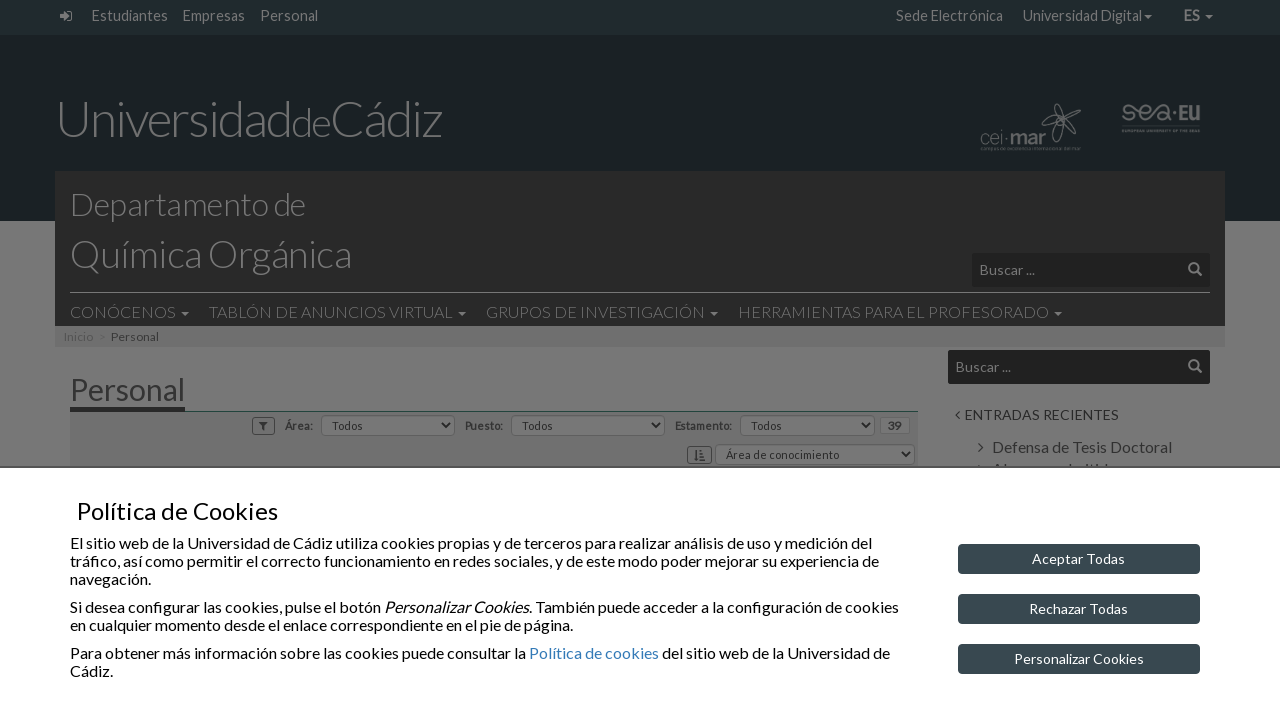

--- FILE ---
content_type: text/html; charset=UTF-8
request_url: https://d129.uca.es/personal/
body_size: 15093
content:
<!doctype html>
<html lang="es-ES" >

<head>
    <meta charset="UTF-8">
    <meta name="viewport" content="width=device-width">
    <meta http-equiv="X-UA-Compatible" content="IE=EDGE"/>
    
    <meta name="description" content="">
	<meta property="og:url" content="https://d129.uca.es/personal/">
	<meta property="og:type" content="website">
    <meta property="og:title" content="Personal">
	<meta property="og:description" content="Personal">
	<!-- <meta property="og:image" content=""> -->
    <meta property="og:image" content="https://d129.uca.es/wp-content/themes/theme_main_uca/images/logos/logo_UCA_M.png">

    <link rel="icon" type="image/png" href="https://d129.uca.es/wp-content/themes/theme_main_uca/images/logos/favicon-32x32.png" sizes="32x32" />
    <link rel="icon" type="image/png" href="https://d129.uca.es/wp-content/themes/theme_main_uca/images/logos/favicon-16x16.png" sizes="16x16" />

<!--    
	<link href='https://fonts.googleapis.com/css?family=Open+Sans:400,300,300italic,400italic,600,600italic,700,700italic' rel='stylesheet' type='text/css'>
	<link href='https://fonts.googleapis.com/css?family=Lato:400,300,100' rel='stylesheet' type='text/css'>
-->

    <title>Personal &#8211; Departamento de Química Orgánica</title>
<meta name='robots' content='max-image-preview:large' />
	<style>img:is([sizes="auto" i], [sizes^="auto," i]) { contain-intrinsic-size: 3000px 1500px }</style>
	<link rel='dns-prefetch' href='//fonts.googleapis.com' />
<style id='classic-theme-styles-inline-css' type='text/css'>
/*! This file is auto-generated */
.wp-block-button__link{color:#fff;background-color:#32373c;border-radius:9999px;box-shadow:none;text-decoration:none;padding:calc(.667em + 2px) calc(1.333em + 2px);font-size:1.125em}.wp-block-file__button{background:#32373c;color:#fff;text-decoration:none}
</style>
<style id='global-styles-inline-css' type='text/css'>
:root{--wp--preset--aspect-ratio--square: 1;--wp--preset--aspect-ratio--4-3: 4/3;--wp--preset--aspect-ratio--3-4: 3/4;--wp--preset--aspect-ratio--3-2: 3/2;--wp--preset--aspect-ratio--2-3: 2/3;--wp--preset--aspect-ratio--16-9: 16/9;--wp--preset--aspect-ratio--9-16: 9/16;--wp--preset--color--black: #000000;--wp--preset--color--cyan-bluish-gray: #abb8c3;--wp--preset--color--white: #ffffff;--wp--preset--color--pale-pink: #f78da7;--wp--preset--color--vivid-red: #cf2e2e;--wp--preset--color--luminous-vivid-orange: #ff6900;--wp--preset--color--luminous-vivid-amber: #fcb900;--wp--preset--color--light-green-cyan: #7bdcb5;--wp--preset--color--vivid-green-cyan: #00d084;--wp--preset--color--pale-cyan-blue: #8ed1fc;--wp--preset--color--vivid-cyan-blue: #0693e3;--wp--preset--color--vivid-purple: #9b51e0;--wp--preset--gradient--vivid-cyan-blue-to-vivid-purple: linear-gradient(135deg,rgba(6,147,227,1) 0%,rgb(155,81,224) 100%);--wp--preset--gradient--light-green-cyan-to-vivid-green-cyan: linear-gradient(135deg,rgb(122,220,180) 0%,rgb(0,208,130) 100%);--wp--preset--gradient--luminous-vivid-amber-to-luminous-vivid-orange: linear-gradient(135deg,rgba(252,185,0,1) 0%,rgba(255,105,0,1) 100%);--wp--preset--gradient--luminous-vivid-orange-to-vivid-red: linear-gradient(135deg,rgba(255,105,0,1) 0%,rgb(207,46,46) 100%);--wp--preset--gradient--very-light-gray-to-cyan-bluish-gray: linear-gradient(135deg,rgb(238,238,238) 0%,rgb(169,184,195) 100%);--wp--preset--gradient--cool-to-warm-spectrum: linear-gradient(135deg,rgb(74,234,220) 0%,rgb(151,120,209) 20%,rgb(207,42,186) 40%,rgb(238,44,130) 60%,rgb(251,105,98) 80%,rgb(254,248,76) 100%);--wp--preset--gradient--blush-light-purple: linear-gradient(135deg,rgb(255,206,236) 0%,rgb(152,150,240) 100%);--wp--preset--gradient--blush-bordeaux: linear-gradient(135deg,rgb(254,205,165) 0%,rgb(254,45,45) 50%,rgb(107,0,62) 100%);--wp--preset--gradient--luminous-dusk: linear-gradient(135deg,rgb(255,203,112) 0%,rgb(199,81,192) 50%,rgb(65,88,208) 100%);--wp--preset--gradient--pale-ocean: linear-gradient(135deg,rgb(255,245,203) 0%,rgb(182,227,212) 50%,rgb(51,167,181) 100%);--wp--preset--gradient--electric-grass: linear-gradient(135deg,rgb(202,248,128) 0%,rgb(113,206,126) 100%);--wp--preset--gradient--midnight: linear-gradient(135deg,rgb(2,3,129) 0%,rgb(40,116,252) 100%);--wp--preset--font-size--small: 13px;--wp--preset--font-size--medium: 20px;--wp--preset--font-size--large: 36px;--wp--preset--font-size--x-large: 42px;--wp--preset--spacing--20: 0.44rem;--wp--preset--spacing--30: 0.67rem;--wp--preset--spacing--40: 1rem;--wp--preset--spacing--50: 1.5rem;--wp--preset--spacing--60: 2.25rem;--wp--preset--spacing--70: 3.38rem;--wp--preset--spacing--80: 5.06rem;--wp--preset--shadow--natural: 6px 6px 9px rgba(0, 0, 0, 0.2);--wp--preset--shadow--deep: 12px 12px 50px rgba(0, 0, 0, 0.4);--wp--preset--shadow--sharp: 6px 6px 0px rgba(0, 0, 0, 0.2);--wp--preset--shadow--outlined: 6px 6px 0px -3px rgba(255, 255, 255, 1), 6px 6px rgba(0, 0, 0, 1);--wp--preset--shadow--crisp: 6px 6px 0px rgba(0, 0, 0, 1);}:where(.is-layout-flex){gap: 0.5em;}:where(.is-layout-grid){gap: 0.5em;}body .is-layout-flex{display: flex;}.is-layout-flex{flex-wrap: wrap;align-items: center;}.is-layout-flex > :is(*, div){margin: 0;}body .is-layout-grid{display: grid;}.is-layout-grid > :is(*, div){margin: 0;}:where(.wp-block-columns.is-layout-flex){gap: 2em;}:where(.wp-block-columns.is-layout-grid){gap: 2em;}:where(.wp-block-post-template.is-layout-flex){gap: 1.25em;}:where(.wp-block-post-template.is-layout-grid){gap: 1.25em;}.has-black-color{color: var(--wp--preset--color--black) !important;}.has-cyan-bluish-gray-color{color: var(--wp--preset--color--cyan-bluish-gray) !important;}.has-white-color{color: var(--wp--preset--color--white) !important;}.has-pale-pink-color{color: var(--wp--preset--color--pale-pink) !important;}.has-vivid-red-color{color: var(--wp--preset--color--vivid-red) !important;}.has-luminous-vivid-orange-color{color: var(--wp--preset--color--luminous-vivid-orange) !important;}.has-luminous-vivid-amber-color{color: var(--wp--preset--color--luminous-vivid-amber) !important;}.has-light-green-cyan-color{color: var(--wp--preset--color--light-green-cyan) !important;}.has-vivid-green-cyan-color{color: var(--wp--preset--color--vivid-green-cyan) !important;}.has-pale-cyan-blue-color{color: var(--wp--preset--color--pale-cyan-blue) !important;}.has-vivid-cyan-blue-color{color: var(--wp--preset--color--vivid-cyan-blue) !important;}.has-vivid-purple-color{color: var(--wp--preset--color--vivid-purple) !important;}.has-black-background-color{background-color: var(--wp--preset--color--black) !important;}.has-cyan-bluish-gray-background-color{background-color: var(--wp--preset--color--cyan-bluish-gray) !important;}.has-white-background-color{background-color: var(--wp--preset--color--white) !important;}.has-pale-pink-background-color{background-color: var(--wp--preset--color--pale-pink) !important;}.has-vivid-red-background-color{background-color: var(--wp--preset--color--vivid-red) !important;}.has-luminous-vivid-orange-background-color{background-color: var(--wp--preset--color--luminous-vivid-orange) !important;}.has-luminous-vivid-amber-background-color{background-color: var(--wp--preset--color--luminous-vivid-amber) !important;}.has-light-green-cyan-background-color{background-color: var(--wp--preset--color--light-green-cyan) !important;}.has-vivid-green-cyan-background-color{background-color: var(--wp--preset--color--vivid-green-cyan) !important;}.has-pale-cyan-blue-background-color{background-color: var(--wp--preset--color--pale-cyan-blue) !important;}.has-vivid-cyan-blue-background-color{background-color: var(--wp--preset--color--vivid-cyan-blue) !important;}.has-vivid-purple-background-color{background-color: var(--wp--preset--color--vivid-purple) !important;}.has-black-border-color{border-color: var(--wp--preset--color--black) !important;}.has-cyan-bluish-gray-border-color{border-color: var(--wp--preset--color--cyan-bluish-gray) !important;}.has-white-border-color{border-color: var(--wp--preset--color--white) !important;}.has-pale-pink-border-color{border-color: var(--wp--preset--color--pale-pink) !important;}.has-vivid-red-border-color{border-color: var(--wp--preset--color--vivid-red) !important;}.has-luminous-vivid-orange-border-color{border-color: var(--wp--preset--color--luminous-vivid-orange) !important;}.has-luminous-vivid-amber-border-color{border-color: var(--wp--preset--color--luminous-vivid-amber) !important;}.has-light-green-cyan-border-color{border-color: var(--wp--preset--color--light-green-cyan) !important;}.has-vivid-green-cyan-border-color{border-color: var(--wp--preset--color--vivid-green-cyan) !important;}.has-pale-cyan-blue-border-color{border-color: var(--wp--preset--color--pale-cyan-blue) !important;}.has-vivid-cyan-blue-border-color{border-color: var(--wp--preset--color--vivid-cyan-blue) !important;}.has-vivid-purple-border-color{border-color: var(--wp--preset--color--vivid-purple) !important;}.has-vivid-cyan-blue-to-vivid-purple-gradient-background{background: var(--wp--preset--gradient--vivid-cyan-blue-to-vivid-purple) !important;}.has-light-green-cyan-to-vivid-green-cyan-gradient-background{background: var(--wp--preset--gradient--light-green-cyan-to-vivid-green-cyan) !important;}.has-luminous-vivid-amber-to-luminous-vivid-orange-gradient-background{background: var(--wp--preset--gradient--luminous-vivid-amber-to-luminous-vivid-orange) !important;}.has-luminous-vivid-orange-to-vivid-red-gradient-background{background: var(--wp--preset--gradient--luminous-vivid-orange-to-vivid-red) !important;}.has-very-light-gray-to-cyan-bluish-gray-gradient-background{background: var(--wp--preset--gradient--very-light-gray-to-cyan-bluish-gray) !important;}.has-cool-to-warm-spectrum-gradient-background{background: var(--wp--preset--gradient--cool-to-warm-spectrum) !important;}.has-blush-light-purple-gradient-background{background: var(--wp--preset--gradient--blush-light-purple) !important;}.has-blush-bordeaux-gradient-background{background: var(--wp--preset--gradient--blush-bordeaux) !important;}.has-luminous-dusk-gradient-background{background: var(--wp--preset--gradient--luminous-dusk) !important;}.has-pale-ocean-gradient-background{background: var(--wp--preset--gradient--pale-ocean) !important;}.has-electric-grass-gradient-background{background: var(--wp--preset--gradient--electric-grass) !important;}.has-midnight-gradient-background{background: var(--wp--preset--gradient--midnight) !important;}.has-small-font-size{font-size: var(--wp--preset--font-size--small) !important;}.has-medium-font-size{font-size: var(--wp--preset--font-size--medium) !important;}.has-large-font-size{font-size: var(--wp--preset--font-size--large) !important;}.has-x-large-font-size{font-size: var(--wp--preset--font-size--x-large) !important;}
:where(.wp-block-post-template.is-layout-flex){gap: 1.25em;}:where(.wp-block-post-template.is-layout-grid){gap: 1.25em;}
:where(.wp-block-columns.is-layout-flex){gap: 2em;}:where(.wp-block-columns.is-layout-grid){gap: 2em;}
:root :where(.wp-block-pullquote){font-size: 1.5em;line-height: 1.6;}
</style>
<link rel='stylesheet' id='foobox-free-min-css' href='https://d129.uca.es/wp-content/plugins/foobox-image-lightbox/free/css/foobox.free.min.css?ver=2.7.8' type='text/css' media='all' />
<link rel='stylesheet' id='gfonts-css' href='https://fonts.googleapis.com/css?family=Lato%3A100%2C300%2C400' type='text/css' media='all' />
<link rel='stylesheet' id='theme_uca_bootstrap_css-css' href='https://d129.uca.es/wp-content/themes/theme_main_uca/bootstrap/css/bootstrap.min.css?ver=1.4.053' type='text/css' media='all' />
<link rel='stylesheet' id='theme_uca_font_awesome_css-css' href='https://d129.uca.es/wp-content/themes/theme_main_uca/font-awesome/css/font-awesome.min.css?ver=1.4.053' type='text/css' media='all' />
<link rel='stylesheet' id='theme_uca_style-css' href='https://d129.uca.es/wp-content/themes/theme_main_uca/style.css?ver=1.4.053' type='text/css' media='all' />
<link rel='stylesheet' id='theme_uca_content-css' href='https://d129.uca.es/wp-content/themes/theme_main_uca/css/uca-content.css?ver=1.4.053' type='text/css' media='all' />
<link rel='stylesheet' id='theme_uca_normalize-css' href='https://d129.uca.es/wp-content/themes/theme_main_uca/css/normalize.css?ver=1.4.053' type='text/css' media='all' />
<link rel='stylesheet' id='theme_uca_customize-css' href='https://d129.uca.es/wp-content/themes/theme_main_uca/css/customize.css?ver=1.4.053' type='text/css' media='all' />
<link rel='stylesheet' id='theme_uca_responsive-css' href='https://d129.uca.es/wp-content/themes/theme_main_uca/css/responsive.css?ver=1.4.053' type='text/css' media='all' />
<link rel='stylesheet' id='theme_uca_tipo_entidad-css' href='https://d129.uca.es/wp-content/themes/theme_main_uca/css/uca_ent_dpto.uca_cat.css?ver=1.4.053' type='text/css' media='all' />
<link rel='stylesheet' id='theme_uca_calendar-css' href='https://d129.uca.es/wp-content/themes/theme_main_uca/css/uca-calendar.css?ver=1.4.053' type='text/css' media='all' />
<link rel='stylesheet' id='elasticpress-facets-css' href='https://d129.uca.es/wp-content/plugins/elasticpress/features/facets/assets/css/facets.min.css?ver=2.6.1' type='text/css' media='all' />
<script type="text/javascript" src="https://d129.uca.es/wp-includes/js/jquery/jquery.min.js?ver=3.7.1" id="jquery-core-js"></script>
<script type="text/javascript" src="https://d129.uca.es/wp-includes/js/jquery/jquery-migrate.min.js?ver=3.4.1" id="jquery-migrate-js"></script>
<script type="text/javascript" src="https://d129.uca.es/wp-content/themes/theme_main_uca/js/noconflict_last.js?ver=1.4.053" id="jquery-noconflict-js"></script>
<script type="text/javascript" src="https://d129.uca.es/wp-content/themes/theme_main_uca/bootstrap/js/bootstrap.min.js?ver=1.4.053" id="theme_uca_bootstrap_js-js"></script>
<script type="text/javascript" src="https://d129.uca.es/wp-content/themes/theme_main_uca/js/header_scripts.js?ver=1.4.053" id="theme_uca_header_js-js"></script>
<script type="text/javascript" src="https://d129.uca.es/wp-content/themes/theme_main_uca/js/uca_gutils.js?ver=1.4.053" id="theme_uca_g_utils-js"></script>
<script type="text/javascript" src="https://d129.uca.es/wp-content/themes/theme_main_uca/js/uca_filter_sorter.js?ver=1.4.053" id="theme_uca_filter_sorter-js"></script>
<script type="text/javascript" src="https://d129.uca.es/wp-content/themes/theme_main_uca/js/general-scripts.js?ver=1.4.053" id="theme_uca_general_js-js"></script>
<script type="text/javascript" src="https://d129.uca.es/wp-content/themes/theme_main_uca/js/local_utils.js?ver=1.4.053" id="local-utils-js"></script>
<script type="text/javascript" src="https://d129.uca.es/wp-content/themes/theme_main_uca/js/draggable/uca_draggable.js?ver=1.4.053" id="uca-draggable-js"></script>
<script type="text/javascript" id="theme_uca_rest_script-js-extra">
/* <![CDATA[ */
var uca_th_route = {"url":"https:\/\/d129.uca.es\/wp-json\/t_uca\/v1\/processRequest","nonce":"a3cf94cac3"};
/* ]]> */
</script>
<script type="text/javascript" src="https://d129.uca.es/wp-content/themes/theme_main_uca/js/uca_rest.js?ver=1.4.053" id="theme_uca_rest_script-js"></script>
<script type="text/javascript" id="foobox-free-min-js-before">
/* <![CDATA[ */
/* Run FooBox FREE (v2.7.8) */
var FOOBOX = window.FOOBOX = {
	ready: true,
	preloadFont: false,
	disableOthers: false,
	o: {wordpress: { enabled: true }, countMessage:'image %index of %total', excludes:'.fbx-link,.nofoobox,.nolightbox,a[href*="pinterest.com/pin/create/button/"]', affiliate : { enabled: false }},
	selectors: [
		".foogallery-container.foogallery-lightbox-foobox", ".foogallery-container.foogallery-lightbox-foobox-free", ".gallery", ".wp-block-gallery", ".wp-caption", ".wp-block-image", "a:has(img[class*=wp-image-])", ".foobox"
	],
	pre: function( $ ){
		// Custom JavaScript (Pre)
		
	},
	post: function( $ ){
		// Custom JavaScript (Post)
		
		// Custom Captions Code
		
	},
	custom: function( $ ){
		// Custom Extra JS
		
	}
};
/* ]]> */
</script>
<script type="text/javascript" src="https://d129.uca.es/wp-content/plugins/foobox-image-lightbox/free/js/foobox.free.min.js?ver=2.7.8" id="foobox-free-min-js"></script>
<link rel="https://api.w.org/" href="https://d129.uca.es/wp-json/" /><link rel="alternate" title="JSON" type="application/json" href="https://d129.uca.es/wp-json/wp/v2/pages/33" /><link rel="canonical" href="https://d129.uca.es/personal/" />
<link rel='shortlink' href='https://d129.uca.es/?p=33' />
<link rel="alternate" title="oEmbed (JSON)" type="application/json+oembed" href="https://d129.uca.es/wp-json/oembed/1.0/embed?url=https%3A%2F%2Fd129.uca.es%2Fpersonal%2F" />
<link rel="alternate" title="oEmbed (XML)" type="text/xml+oembed" href="https://d129.uca.es/wp-json/oembed/1.0/embed?url=https%3A%2F%2Fd129.uca.es%2Fpersonal%2F&#038;format=xml" />
<meta name="generator" content="WPML ver:4.4.9 stt:1,2;" />
<style type="text/css">.recentcomments a{display:inline !important;padding:0 !important;margin:0 !important;}</style></head>





<!-- BODY........................................................... -->
<!-- (incluye el código ga para posteriormente mostrarlo si corresponde mediante cookies_utils.js) -->
<body class="wp-singular page-template-default page page-id-33 wp-theme-theme_main_uca uca_default general uca_ent_dpto uca_cat" ga-data="UA-80714150-5" ga4-data="G-TZXWJDRFR2">

<script type="text/javascript" src="https://d129.uca.es/wp-content/themes/theme_main_uca/js/cookies_utils.js?1.4.053"></script>
<div id="uca_popup_background" class="d-none">
    	<div class="uca_ck_alert d-none">
		<div class="container">
			<div class="row">
				<h3 class="ck_al_title">Política de Cookies</h3>
				<div class="col-sm-9 ck_al_txt">
					<p>El sitio web de la Universidad de Cádiz utiliza cookies propias y de terceros para realizar análisis de uso y medición del tráfico, así como permitir el correcto funcionamiento en redes sociales, y de este modo poder mejorar su experiencia de navegación.</p>
					<p>Si desea configurar las cookies, pulse el botón <em>Personalizar Cookies</em>. También puede acceder a la configuración de cookies en cualquier momento desde el enlace correspondiente en el pie de página.</p>

					<p>Para obtener más información sobre las cookies puede consultar la <a href="https://www.uca.es/cookies">Política de cookies</a> del sitio web de la Universidad de Cádiz.</p>
				</div>
				<div class="col-sm-3 ck_al_btns">
					<button class="btn btn-primary uca_ck_bt_accept" onclick="ck_cookies_accept('ON')">Aceptar Todas</button>
					<button class="btn btn-primary uca_ck_bt_accept" onclick="ck_cookies_accept('OFF')">Rechazar Todas</button>
					<button class="btn btn-primary uca_ck_bt_options" onclick="ck_al_showOptions()">Personalizar Cookies</button>
				</div>
			</div>
		</div>
	</div>
	    	<div class="uca_ck_options d-none">
		<div class="container">
			<div class="row ck_opt_row">

				<h3 class="ck_opt_title">Personalización de Cookies</h3>
				<p>El sitio web de la Universidad de Cádiz utiliza cookies propias y de terceros para realizar análisis de uso y medición del tráfico, así como permitir el correcto funcionamiento en redes sociales, y de este modo poder mejorar su experiencia de navegación.</p>

				<p class="hidden-xxs">Para obtener más información sobre las cookies puede consultar la <a href="https://www.uca.es/cookies">Política de cookies</a> del sitio web de la Universidad de Cádiz. También puede acceder a la configuración de cookies en cualquier momento desde el enlace correspondiente en el pie de página.</p>

				<div class="ck_opt_options">

					<p>A continuación podrá configurar las cookies del sitio web según su finalidad:</p>

					<ul class="ck_opt_custom_options">
							<li class="ck_opt_item">
		<div class="ck_opt_i_title">Análisis estadístico</div>
		<div class="ck_opt_i_ctrl">
				<div class="btn-group btn-group-toggle" data-toggle="buttons">
		<label class="btn btn-opt"><input type="radio" name="ck_ganalytics" value="ON">On</label>
		<label class="btn btn-opt active"><input type="radio" name="ck_ganalytics" checked value="OFF">Off</label>
	</div>
			</div>
		<p class="ck_opt_i_txt">En este sitio se utilizan cookies de terceros (Google Analytics) que permiten cuantificar el número de usuarios de forma anónima (nunca se obtendrán datos personales que permitan identificar al usuario) y así poder analizar la utilización que hacen los usuarios del nuestro servicio, a fin de mejorar la experiencia de navegación y ofrecer nuestros contenidos de manera óptima.</p>
	</li>
		<li class="ck_opt_item">
		<div class="ck_opt_i_title">Redes sociales</div>
		<div class="ck_opt_i_ctrl">
				<div class="btn-group btn-group-toggle" data-toggle="buttons">
		<label class="btn btn-opt"><input type="radio" name="ck_rrss" value="ON">On</label>
		<label class="btn btn-opt active"><input type="radio" name="ck_rrss" checked value="OFF">Off</label>
	</div>
			</div>
		<p class="ck_opt_i_txt">En este sitio web se utilizan cookies de terceros que permiten el correcto funcionamiento de algunas redes sociales (principalmente Youtube y Twitter) sin utilizar ningún dato personal del usuario. </p>
	</li>
						</ul>
					<div class="mark_bar">
						<button class="btn ck_opt_bt_mark_all" onclick="ck_cookies_mark_all(true)">Marcar Todas</button>
						<button class="btn ck_opt_bt_mark_none" onclick="ck_cookies_mark_all(false)">Desmarcar Todas</button>
					</div>
				</div>
				<div class="ck_opt_btn">
					<button class="btn btn-primary ck_opt_bt_accept" onclick="ck_cookies_accept()">Aceptar</button>
				</div>
			</div>
		</div>
	</div>
	</div>

<div class="uca_print_title d-none d-print-flex">
    <div class="uca_home_title">Universidad<span class="uca_print_title_small">de</span>Cádiz</div>
    <div class="uca_site_title"><span class="thinTitle">Departamento de </span>Química Orgánica</div>
</div>


<!-- MUESTRA LA VERSION DEL TEMA -->
<script type="text/javascript">
function uca_version() {
    let uca_version = "Theme UCA\nversion 1.4.053";
    let uca_server = "webdepartamentos1.uca.es";
    console.log("UCA VERSION: ", uca_version, uca_server);
}
//uca_version();
</script>

<!-- Incluye CHATBOT si procede -->


<header class="main clearfix">

    <!-- Barra auxiliary superior -->
    <nav class="auxiliary hidden-xs">
        <div class="container">
            <ul class="navTopUCA unstyled list-inline pull-left">
                
                <li class="uca_admin">
                    <a href="https://d129.uca.es/wp-acceso" class="icon-link" title="Administración del sitio">
                        <span class="text-hide">Administración del sitio</span> <i class="fa fa-sign-in" aria-hidden="true"></i>
                    </a>    
                </li>

                <li class=''><a href='https://oficinadelestudiante.uca.es/' title=''>Estudiantes</a></li><li class=''><a href='https://www.uca.es/empresas/' title=''>Empresas</a></li><li class=''><a href='https://www.uca.es/wp_personal/' title=''>Personal</a></li>
            </ul>
            <ul class="navTopUCA unstyled list-inline pull-right">

                <li class=''><a href='https://sedelectronica.uca.es/' title=''>Sede Electrónica</a></li><li class=''><a title='Universidad Digital' href='#' data-toggle='dropdown' class='dropdown-toggle topDropdown' aria-haspopup='true'>Universidad Digital<span class='caret'></span></a><ul role='menu' class=' dropdown-menu topDropdown depth-1'><li class=''><a href='https://informatica.uca.es/' title=''>Servicios Informáticos</a></li><li class=''><a href='https://webmerlin.uca.es/' title='Theme UCA
version 1.4.053'>Correo</a></li><li class=''><a href='https://campusvirtual.uca.es/' title=''>Campus Virtual</a></li><li class=''><a href='https://cau.uca.es/cau/indiceGlobal.do' title=''>CAU</a></li><li class=''><a href='https://directorio.uca.es/cau/directorio.do' title=''>Directorio</a></li><li class=''><a href='https://bouca.uca.es/' title=''>BOUCA</a></li><li class=''><a href='https://biblioteca.uca.es/' title=''>Biblioteca</a></li></li></ul><li class='language dropdown'><a id='drop_languages_1' data-toggle='dropdown' href='#' class='dropdown-toggle' title='Español'>es <span class='caret'></span></a><ul class='languages  dropdown-menu' aria-labelledby='drop_languages_1'><li class='lang-opt'><a href='https://d129.uca.es/?lang=en' class='lang-link'>en</a></li></ul></li>
            </ul>

        </div>
    </nav>

        


    <!-- Logotipo UCA -->
    <div class="header-top hidden-xs">
        <div class="container">
            <div class="row h-brand-row" style="font-size: 0;"><!-- el font-size para evitar problemas en Apple -->
                <h1 class="header-brand">
                    <a href="https://www.uca.es/">Universidad<span class="header-brand-small">de</span>Cádiz</a>
                </h1>

                <div class="logo_h_wrap hidden-xs">
                    <a href="http://www.campusdelmar.com/es/" class="link" target="_blank">
                        <img class="header_logo logo_ceimar" src="https://d129.uca.es/wp-content/themes/theme_main_uca/images/logos/logo_ceimar_b.png" 
                        alt="Campus de Excelencia Internacional Global del Mar">
                    </a>
                    <a href="https://sea-eu.org/" class="link" target="_blank">
                        <img class="header_logo logo_seaeu" src="https://d129.uca.es/wp-content/themes/theme_main_uca/images/logos/logo_seaeu_23_bn_s.png" 
                        alt="Universidad Europea de los Mares">
                    </a>
                </div>
            </div>
        </div>
    </div>

    <!-- Si es home muestro la imagen -->
            <div class="header-without-banner hidden-xs"></div>
    

    <!-- Barra COLOR Principal -->
    <!-- header-bottom: Se le añade el affix dinámicamente -->
    <div id="header-bottom" class="header-bottom">

        <!-- Barra Universidad (solo en scroll) -->
        <div class="header-bottom-uca">
            <div class="container h-brand-row">
                <h1 class="header-brand">
                    <a href="https://www.uca.es/">Universidad<span class="header-brand-small">de</span>Cádiz</a>
                </h1>

                <div class="logo_h_wrap">
                    <a href="http://www.campusdelmar.com/es/" class="link" target="_blank">
                        <img class="header_logo logo_ceimar" src="https://d129.uca.es/wp-content/themes/theme_main_uca/images/logos/logo_ceimar_b.png" 
                        alt="Campus de Excelencia Internacional Global del Mar">
                    </a>
                    <a href="https://sea-eu.org/" class="link" target="_blank">
                        <img class="header_logo logo_seaeu" src="https://d129.uca.es/wp-content/themes/theme_main_uca/images/logos/logo_seaeu_23_bn_s.png" 
                        alt="Universidad Europea de los Mares">
                    </a>
                </div>
            </div>
        </div>

        <div class="container title-wrap">


            <!-- Hamburguesa Responsive -->
            <button id="navbar-menu" type="button" class="navbar-toggle collapsed" data-toggle="collapse" data-target="#navbar-local">
                <span class="sr-only">Desplegar navegación local</span>
                <span class="icon-bar"></span>
                <span class="icon-bar"></span>
                <span class="icon-bar"></span>
            </button>

            <!-- Titulo Sitio -->
            <div class="row is-flex see-overflow">
                <div class="col-xs-12 col-sm-11">
                    <div class="site-title">
                        <a href="https://d129.uca.es/">
                            <span class="thinTitle">Departamento de</span>
                            Química Orgánica                        </a>
                    </div>
                </div>

                <!-- Buscador -->
                <div class="col-xs-12 col-sm-3 hidden-xs">
                    <div class="search-wrapper">
                        
<form class="search-form   ext-search-form" role="search" method="get" action="https://d129.uca.es/" onsubmit="uca_es_localSettings_load()">

	<div class="form-group dropup">
    	<label for="s_input_69751b2f09a41" class="sr-only hidden">Texto a buscar</label>
    	<input id="s_input_69751b2f09a41" type="text" name="s" class="form-control search-field" placeholder="Buscar ..."
        		value="" aria-label="Texto a buscar" title="Texto a buscar">

		
		<div class="dropdown-menu search-context">
			<fieldset class="opt-group">
				<legend class="sr-only">Selecciona el tipo de búsqueda</legend>
				<label class="">
					<input type="radio" name="search_context" value="local" checked  
						aria-label="Búsqueda Local" title="Búsqueda Local"/> 
					Búsqueda en el Sitio				</label> 
				<label class="">
				    <input type="radio" name="search_context" value="global"  
				    	aria-label="Búsqueda Global" title="Búsqueda Global" 
				    	 /> 
				    Búsqueda en la UCA				</label> 
			</fieldset>
		</div>
    </div>

    <button type="submit" class="btn btn-default" aria-label="Buscar"><span class="glyphicon glyphicon-search" aria-hidden="true"></span></button>
	<div class="hidden">
    	<input type="text" name="items_per_page" value="10" arial-label="Elementos por página" title="Elementos por página">>
    </div>
<input type='hidden' name='lang' value='es' /></form>

<script type="text/javascript">

jQuery(function() {
	var $searchForm = jQuery('.ext-search-form');
	
	// activa el dropup
	$searchForm.find('.form-control.search-field').bind('focus click',function(){
		jQuery(this).parent().addClass('open');
	});
	// desactiva el dropup
	$searchForm.bind('mouseleave',function(){
		jQuery(this).find('.form-group').removeClass('open');
	});
});

</script>

                    </div>
                </div>
            </div>

            <!-- Menú -->
            <div class="row see-overflow">
                <div class="col-xs-12">
                    <div class="navbar-local">

                        <nav class="primary collapse navbar-collapse" id="navbar-local">

                            <ul id="menu-principal" class="nav navbar-nav">

                                <!-- Menú Global, fusionado en el menú -->
                                <li class="dropdown item-global visible-xs text-right intranet">

                                    <a href="#" data-toggle="dropdown" class="dropdown-toggle" aria-haspopup="true">
                                        <i class="fa fa-external-link" aria-hidden="true"></i> Intranet UCA <span class="caret"></span>
                                    </a>



                                    <ul class="dropdown-menu">

                                        
                                        <li class="uca_admin">
                                            <a href="https://d129.uca.es/wp-acceso" class="icon-link" title="Administración del sitio">
                                                Administración del sitio <i class="fa fa-sign-in" aria-hidden="true"></i>
                                            </a>    
                                        </li>
                                        <li class=''><a href='https://oficinadelestudiante.uca.es/' title=''>Estudiantes</a></li><li class=''><a href='https://www.uca.es/empresas/' title=''>Empresas</a></li><li class=''><a href='https://www.uca.es/wp_personal/' title=''>Personal</a></li>                                        <li class="divider"></li>
                                        <li class=''><a href='https://sedelectronica.uca.es/' title=''>Sede Electrónica</a></li><li class=''><a title='Universidad Digital' href='#' data-toggle='dropdown' class='dropdown-toggle topDropdown' aria-haspopup='true'>Universidad Digital<span class='caret'></span></a><ul role='menu' class=' submenu depth-2 topDropdown depth-1'><li class=''><a href='https://informatica.uca.es/' title=''>Servicios Informáticos</a></li><li class=''><a href='https://webmerlin.uca.es/' title='Theme UCA
version 1.4.053'>Correo</a></li><li class=''><a href='https://campusvirtual.uca.es/' title=''>Campus Virtual</a></li><li class=''><a href='https://cau.uca.es/cau/indiceGlobal.do' title=''>CAU</a></li><li class=''><a href='https://directorio.uca.es/cau/directorio.do' title=''>Directorio</a></li><li class=''><a href='https://bouca.uca.es/' title=''>BOUCA</a></li><li class=''><a href='https://biblioteca.uca.es/' title=''>Biblioteca</a></li></li></ul><li class='language dropdown'><a id='drop_languages_2' data-toggle='dropdown' href='#' class='dropdown-toggle' title='Español'>es <span class='caret'></span></a><ul class='languages  submenu depth-2' aria-labelledby='drop_languages_2'><li class='lang-opt'><a href='https://d129.uca.es/?lang=en' class='lang-link'>en</a></li></ul></li>                                    </ul>
                                </li>

                                <li id="menu-item-4" class="menu-item menu-item-type-custom menu-item-object-custom current-menu-ancestor current-menu-parent menu-item-has-children menu-item-4 dropdown"><a title="Conócenos" href="#" data-toggle="dropdown" class="dropdown-toggle" aria-haspopup="true">Conócenos <span class="caret"></span></a>
<ul role="menu" class="dropdown-menu submenu depth-1">
	<li id="menu-item-19" class="menu-item menu-item-type-post_type menu-item-object-page menu-item-home menu-item-19"><a title="Presentación" href="https://d129.uca.es/">Presentación</a></li>
	<li id="menu-item-39" class="menu-item menu-item-type-post_type menu-item-object-page menu-item-39"><a title="Responsables" href="https://d129.uca.es/responsables/">Responsables</a></li>
	<li id="menu-item-40" class="menu-item menu-item-type-post_type menu-item-object-page current-menu-item page_item page-item-33 current_page_item menu-item-40 active"><a title="Personal" href="https://d129.uca.es/personal/">Personal</a></li>
	<li id="menu-item-17" class="menu-item menu-item-type-post_type menu-item-object-page menu-item-17"><a title="Docencia" href="https://d129.uca.es/docencia/">Docencia</a></li>
</ul>
</li>
<li id="menu-item-208" class="menu-item menu-item-type-post_type menu-item-object-page menu-item-has-children menu-item-208 dropdown"><a title="Tablón de Anuncios Virtual" href="#" data-toggle="dropdown" class="dropdown-toggle" aria-haspopup="true">Tablón de Anuncios Virtual <span class="caret"></span></a>
<ul role="menu" class="dropdown-menu submenu depth-1">
	<li id="menu-item-244" class="menu-item menu-item-type-post_type menu-item-object-page menu-item-244"><a title="Convocatoria Alumnos Colaboradores Curso 2025/26" href="https://d129.uca.es/tablon-de-anuncios-virtual/convocatoria-alumnos-colaboradores-curso-2024-25-2/">Convocatoria Alumnos Colaboradores Curso 2025/26</a></li>
</ul>
</li>
<li id="menu-item-31" class="menu-item menu-item-type-custom menu-item-object-custom menu-item-has-children menu-item-31 dropdown"><a title="GRUPOS DE INVESTIGACIÓN" href="#" data-toggle="dropdown" class="dropdown-toggle" aria-haspopup="true">GRUPOS DE INVESTIGACIÓN <span class="caret"></span></a>
<ul role="menu" class="dropdown-menu submenu depth-1">
	<li id="menu-item-23" class="menu-item menu-item-type-custom menu-item-object-custom menu-item-23"><a title="Alelopatía en Plantas Superiores y Microorganismos (FQM-286)" href="https://fqm286.uca.es/">Alelopatía en Plantas Superiores y Microorganismos (FQM-286)</a></li>
	<li id="menu-item-24" class="menu-item menu-item-type-custom menu-item-object-custom menu-item-24"><a title="Aislamiento, Determinación Estructural y Síntesis de Productos Naturales (FQM-169)" href="https://fqm169.uca.es">Aislamiento, Determinación Estructural y Síntesis de Productos Naturales (FQM-169)</a></li>
	<li id="menu-item-25" class="menu-item menu-item-type-custom menu-item-object-custom menu-item-25"><a title="Diseño Biosintético de Fungicidas (FQM-295)" href="https://fqm295.uca.es">Diseño Biosintético de Fungicidas (FQM-295)</a></li>
</ul>
</li>
<li id="menu-item-30" class="menu-item menu-item-type-custom menu-item-object-custom menu-item-has-children menu-item-30 dropdown"><a title="HERRAMIENTAS PARA EL PROFESORADO" href="#" data-toggle="dropdown" class="dropdown-toggle" aria-haspopup="true">HERRAMIENTAS PARA EL PROFESORADO <span class="caret"></span></a>
<ul role="menu" class="dropdown-menu submenu depth-1">
	<li id="menu-item-28" class="menu-item menu-item-type-custom menu-item-object-custom menu-item-28"><a title="Listas de clase - Nóminas" href="http://redcampus.uca.es/">Listas de clase &#8211; Nóminas</a></li>
	<li id="menu-item-29" class="menu-item menu-item-type-custom menu-item-object-custom menu-item-29"><a title="Campus Virtual" href="http://campusvirtual.uca.es/">Campus Virtual</a></li>
	<li id="menu-item-27" class="menu-item menu-item-type-custom menu-item-object-custom menu-item-27"><a title="Gestión de Actas" href="https://genesis.uca.es:6443/portal/page/portal/uxxiportal1/inicio">Gestión de Actas</a></li>
</ul>
</li>
                            </ul>

                            <div class="col-xs-12 col-sm-3 visible-xs">
                                
<form class="search-form   ext-search-form" role="search" method="get" action="https://d129.uca.es/" onsubmit="uca_es_localSettings_load()">

	<div class="form-group dropup">
    	<label for="s_input_69751b2f0ae03" class="sr-only hidden">Texto a buscar</label>
    	<input id="s_input_69751b2f0ae03" type="text" name="s" class="form-control search-field" placeholder="Buscar ..."
        		value="" aria-label="Texto a buscar" title="Texto a buscar">

		
		<div class="dropdown-menu search-context">
			<fieldset class="opt-group">
				<legend class="sr-only">Selecciona el tipo de búsqueda</legend>
				<label class="">
					<input type="radio" name="search_context" value="local" checked  
						aria-label="Búsqueda Local" title="Búsqueda Local"/> 
					Búsqueda en el Sitio				</label> 
				<label class="">
				    <input type="radio" name="search_context" value="global"  
				    	aria-label="Búsqueda Global" title="Búsqueda Global" 
				    	 /> 
				    Búsqueda en la UCA				</label> 
			</fieldset>
		</div>
    </div>

    <button type="submit" class="btn btn-default" aria-label="Buscar"><span class="glyphicon glyphicon-search" aria-hidden="true"></span></button>
	<div class="hidden">
    	<input type="text" name="items_per_page" value="10" arial-label="Elementos por página" title="Elementos por página">>
    </div>
<input type='hidden' name='lang' value='es' /></form>

<script type="text/javascript">

jQuery(function() {
	var $searchForm = jQuery('.ext-search-form');
	
	// activa el dropup
	$searchForm.find('.form-control.search-field').bind('focus click',function(){
		jQuery(this).parent().addClass('open');
	});
	// desactiva el dropup
	$searchForm.bind('mouseleave',function(){
		jQuery(this).find('.form-group').removeClass('open');
	});
});

</script>

                            </div>

                        </nav>
                    </div>
                </div>

            </div>
        </div>

        <!-- Rastro de migas -->
        <div class="breadcrumb-uca">
            <div class="container">
                <ol class="breadcrumb"><li  class='active'><a href="https://d129.uca.es">Inicio</a></li><li  class='active'>Personal</li></ol>            </div>
        </div>
    </div>



</header>





    <script type="text/javascript">header_manageAffix();</script>    
	
<!-- section MAIN -->
<div class="container">
    <div class="row">
        <div class="col-md-9 mainContent">
            <div class="single_content">
                <script type='text/javascript'>document.querySelector('body').classList.add('uca_hasfilters');</script><script type='text/javascript'>document.querySelector('body').classList.add('uca_hassorters');</script>		<a id="personal" class="anchor"></a>
		<h2 class='group personal'><span class='strong_underline'>Personal</span></h2>
		<div class='uca_st group personal uca_filter uca_sorter' data-filters='knowledge::Área;position::Puesto;category::Estamento' data-sorters='knowledge::Área de conocimiento::1;name::Nombre;position::Puesto::1'> 
	<div class="personal_item id_12883" >
		<div class="pictureWrapper">
			<img class="picture" src="https://d129.uca.es/wp-content/themes/theme_main_uca/images/perfil.jpg" data-lazy="12883">
							<div class="uca_item_loadingover uca_nofilterable uca_nosortable"><div class="uca_loading"></div></div>	
					</div>
		<div class="personal_data">
			<p class="personalMain name ">Aleu Casatejada, Josefina</h4>
			<p class="position ">Catedrático/a de Universidad</p>
			<p class="knowledge ">Química orgánica</p>
			<p class="category separator "><i class="fa fa-address-book-o" aria-hidden="true"></i>PDI - P. Docente e Investigador</p>
			<p class="address hidden"><i class="fa fa-map-marker" aria-hidden="true"></i></p>
			<p class="phone "><i class="fa fa-phone" aria-hidden="true"></i>+34 956 012767</p>
			<p class="email ">    <a href="mailto:&#106;o&#115;&#101;&#102;in&#97;&#46;a&#108;&#101;u<span class='email_crypt'>4[BFWF</span>&#64;uc&#97;&#46;e&#115;" onclick="uca_uncryptEmail(event);" title="Correo electrónico de contacto"
        aria-label="email de contacto"><i class='fa fa-envelope-o' aria-hidden='true'></i>&#106;o&#115;&#101;&#102;in&#97;&#46;a&#108;&#101;u<span class='email_crypt'>4[BFWF</span>&#64;uc&#97;&#46;e&#115;</a>
    </p>			
			<p class="orcid hidden"><a target="_blank" href=""><i class="fa fa-external-link-square" aria-hidden="true"></i>ORCID: </a></p>			
		</div>
	</div>

	 
	<div class="personal_item id_14276" >
		<div class="pictureWrapper">
			<img class="picture" src="https://d129.uca.es/wp-content/themes/theme_main_uca/images/perfil.jpg" data-lazy="14276">
							<div class="uca_item_loadingover uca_nofilterable uca_nosortable"><div class="uca_loading"></div></div>	
					</div>
		<div class="personal_data">
			<p class="personalMain name ">Botubol Ares, José Manuel</h4>
			<p class="position ">Profesor/a Titular Universidad</p>
			<p class="knowledge ">Química orgánica</p>
			<p class="category separator "><i class="fa fa-address-book-o" aria-hidden="true"></i>PDI - P. Docente e Investigador</p>
			<p class="address hidden"><i class="fa fa-map-marker" aria-hidden="true"></i></p>
			<p class="phone invisible"><i class="fa fa-phone" aria-hidden="true"></i></p>
			<p class="email ">    <a href="mailto:j&#111;&#115;e&#109;&#97;nu&#101;l&#46;bo&#116;ub&#111;&#108;<span class='email_crypt'>d2x;b</span>&#64;uca&#46;es" onclick="uca_uncryptEmail(event);" title="Correo electrónico de contacto"
        aria-label="email de contacto"><i class='fa fa-envelope-o' aria-hidden='true'></i>j&#111;&#115;e&#109;&#97;nu&#101;l&#46;bo&#116;ub&#111;&#108;<span class='email_crypt'>d2x;b</span>&#64;uca&#46;es</a>
    </p>			
			<p class="orcid hidden"><a target="_blank" href=""><i class="fa fa-external-link-square" aria-hidden="true"></i>ORCID: </a></p>			
		</div>
	</div>

	 
	<div class="personal_item id_273792" >
		<div class="pictureWrapper">
			<img class="picture" src="https://d129.uca.es/wp-content/themes/theme_main_uca/images/perfil.jpg" data-lazy="273792">
							<div class="uca_item_loadingover uca_nofilterable uca_nosortable"><div class="uca_loading"></div></div>	
					</div>
		<div class="personal_data">
			<p class="personalMain name ">Caballero Foncubierta, Antonio</h4>
			<p class="position ">PI. Investigador/a Predoctoral Plan estatal FPU</p>
			<p class="knowledge ">Química orgánica</p>
			<p class="category separator "><i class="fa fa-address-book-o" aria-hidden="true"></i>PDI - P. Docente e Investigador</p>
			<p class="address hidden"><i class="fa fa-map-marker" aria-hidden="true"></i></p>
			<p class="phone invisible"><i class="fa fa-phone" aria-hidden="true"></i></p>
			<p class="email ">    <a href="mailto:an&#116;o&#110;io&#46;c&#97;&#98;al&#108;&#101;rof&#111;&#110;&#99;&#117;&#98;&#105;e&#114;t&#97;<span class='email_crypt'>Pk,1eCh</span>&#64;&#117;ca&#46;&#101;&#115;" onclick="uca_uncryptEmail(event);" title="Correo electrónico de contacto"
        aria-label="email de contacto"><i class='fa fa-envelope-o' aria-hidden='true'></i>an&#116;o&#110;io&#46;c&#97;&#98;al&#108;&#101;rof&#111;&#110;&#99;&#117;&#98;&#105;e&#114;t&#97;<span class='email_crypt'>Pk,1eCh</span>&#64;&#117;ca&#46;&#101;&#115;</a>
    </p>			
			<p class="orcid hidden"><a target="_blank" href=""><i class="fa fa-external-link-square" aria-hidden="true"></i>ORCID: </a></p>			
		</div>
	</div>

	 
	<div class="personal_item id_246681" >
		<div class="pictureWrapper">
			<img class="picture" src="https://d129.uca.es/wp-content/themes/theme_main_uca/images/perfil.jpg" data-lazy="246681">
							<div class="uca_item_loadingover uca_nofilterable uca_nosortable"><div class="uca_loading"></div></div>	
					</div>
		<div class="personal_data">
			<p class="personalMain name ">Cabrera Gomez, Nuria</h4>
			<p class="position ">PI. Investigador/a Predoctoral UCA FPI</p>
			<p class="knowledge ">Química orgánica</p>
			<p class="category separator "><i class="fa fa-address-book-o" aria-hidden="true"></i>PDI - P. Docente e Investigador</p>
			<p class="address hidden"><i class="fa fa-map-marker" aria-hidden="true"></i></p>
			<p class="phone invisible"><i class="fa fa-phone" aria-hidden="true"></i></p>
			<p class="email ">    <a href="mailto:n&#117;r&#105;a&#46;&#99;&#97;&#98;&#114;&#101;r&#97;g&#111;mez<span class='email_crypt'>yTs</span>&#64;uc&#97;.es" onclick="uca_uncryptEmail(event);" title="Correo electrónico de contacto"
        aria-label="email de contacto"><i class='fa fa-envelope-o' aria-hidden='true'></i>n&#117;r&#105;a&#46;&#99;&#97;&#98;&#114;&#101;r&#97;g&#111;mez<span class='email_crypt'>yTs</span>&#64;uc&#97;.es</a>
    </p>			
			<p class="orcid hidden"><a target="_blank" href=""><i class="fa fa-external-link-square" aria-hidden="true"></i>ORCID: </a></p>			
		</div>
	</div>

	 
	<div class="personal_item id_82460" >
		<div class="pictureWrapper">
			<img class="picture" src="https://d129.uca.es/wp-content/themes/theme_main_uca/images/perfil.jpg" data-lazy="82460">
							<div class="uca_item_loadingover uca_nofilterable uca_nosortable"><div class="uca_loading"></div></div>	
					</div>
		<div class="personal_data">
			<p class="personalMain name ">Cala Peralta, Antonio</h4>
			<p class="position ">Profesor/a Ayudante Doctor/a</p>
			<p class="knowledge ">Química orgánica</p>
			<p class="category separator "><i class="fa fa-address-book-o" aria-hidden="true"></i>PDI - P. Docente e Investigador</p>
			<p class="address hidden"><i class="fa fa-map-marker" aria-hidden="true"></i></p>
			<p class="phone "><i class="fa fa-phone" aria-hidden="true"></i>Extensión: 2053</p>
			<p class="email ">    <a href="mailto:a&#110;t&#111;&#110;io.&#99;a&#108;&#97;<span class='email_crypt'>9sD,M,</span>&#64;u&#99;a.e&#115;" onclick="uca_uncryptEmail(event);" title="Correo electrónico de contacto"
        aria-label="email de contacto"><i class='fa fa-envelope-o' aria-hidden='true'></i>a&#110;t&#111;&#110;io.&#99;a&#108;&#97;<span class='email_crypt'>9sD,M,</span>&#64;u&#99;a.e&#115;</a>
    </p>			
			<p class="orcid hidden"><a target="_blank" href=""><i class="fa fa-external-link-square" aria-hidden="true"></i>ORCID: </a></p>			
		</div>
	</div>

	 
	<div class="personal_item id_11345" >
		<div class="pictureWrapper">
			<img class="picture" src="https://d129.uca.es/wp-content/themes/theme_main_uca/images/perfil.jpg" data-lazy="11345">
							<div class="uca_item_loadingover uca_nofilterable uca_nosortable"><div class="uca_loading"></div></div>	
					</div>
		<div class="personal_data">
			<p class="personalMain name ">Chinchilla Salcedo, Nuria</h4>
			<p class="position ">Profesor/a Titular Universidad</p>
			<p class="knowledge ">Química orgánica</p>
			<p class="category separator "><i class="fa fa-address-book-o" aria-hidden="true"></i>PDI - P. Docente e Investigador</p>
			<p class="address hidden"><i class="fa fa-map-marker" aria-hidden="true"></i></p>
			<p class="phone "><i class="fa fa-phone" aria-hidden="true"></i>+34 956 012873</p>
			<p class="email ">    <a href="mailto:n&#117;ria.&#99;hi&#110;c&#104;&#105;l&#108;a<span class='email_crypt'>FBz[zP</span>&#64;&#117;c&#97;&#46;es" onclick="uca_uncryptEmail(event);" title="Correo electrónico de contacto"
        aria-label="email de contacto"><i class='fa fa-envelope-o' aria-hidden='true'></i>n&#117;ria.&#99;hi&#110;c&#104;&#105;l&#108;a<span class='email_crypt'>FBz[zP</span>&#64;&#117;c&#97;&#46;es</a>
    </p>			
			<p class="orcid hidden"><a target="_blank" href=""><i class="fa fa-external-link-square" aria-hidden="true"></i>ORCID: </a></p>			
		</div>
	</div>

	 
	<div class="personal_item id_72061" >
		<div class="pictureWrapper">
			<img class="picture" src="https://d129.uca.es/wp-content/themes/theme_main_uca/images/perfil.jpg" data-lazy="72061">
							<div class="uca_item_loadingover uca_nofilterable uca_nosortable"><div class="uca_loading"></div></div>	
					</div>
		<div class="personal_data">
			<p class="personalMain name ">de los Reyes Jiménez, Carolina</h4>
			<p class="position ">Profesor/a Ayudante Doctor/a</p>
			<p class="knowledge ">Química orgánica</p>
			<p class="category separator "><i class="fa fa-address-book-o" aria-hidden="true"></i>PDI - P. Docente e Investigador</p>
			<p class="address hidden"><i class="fa fa-map-marker" aria-hidden="true"></i></p>
			<p class="phone "><i class="fa fa-phone" aria-hidden="true"></i>+34 956 016020</p>
			<p class="email ">    <a href="mailto:c&#97;&#114;&#111;l&#105;na&#46;&#100;&#101;&#114;&#101;y&#101;&#115;<span class='email_crypt'>,;x</span>&#64;u&#99;&#97;&#46;es" onclick="uca_uncryptEmail(event);" title="Correo electrónico de contacto"
        aria-label="email de contacto"><i class='fa fa-envelope-o' aria-hidden='true'></i>c&#97;&#114;&#111;l&#105;na&#46;&#100;&#101;&#114;&#101;y&#101;&#115;<span class='email_crypt'>,;x</span>&#64;u&#99;&#97;&#46;es</a>
    </p>			
			<p class="orcid hidden"><a target="_blank" href=""><i class="fa fa-external-link-square" aria-hidden="true"></i>ORCID: </a></p>			
		</div>
	</div>

	 
	<div class="personal_item id_246682" >
		<div class="pictureWrapper">
			<img class="picture" src="https://d129.uca.es/wp-content/themes/theme_main_uca/images/perfil.jpg" data-lazy="246682">
							<div class="uca_item_loadingover uca_nofilterable uca_nosortable"><div class="uca_loading"></div></div>	
					</div>
		<div class="personal_data">
			<p class="personalMain name ">Díaz Franco, Cristina</h4>
			<p class="position ">PI. Investigador/a Predoctoral UCA FPI</p>
			<p class="knowledge ">Química orgánica</p>
			<p class="category separator "><i class="fa fa-address-book-o" aria-hidden="true"></i>PDI - P. Docente e Investigador</p>
			<p class="address hidden"><i class="fa fa-map-marker" aria-hidden="true"></i></p>
			<p class="phone invisible"><i class="fa fa-phone" aria-hidden="true"></i></p>
			<p class="email ">    <a href="mailto:c&#114;&#105;&#115;&#116;&#105;n&#97;&#46;&#100;iaz<span class='email_crypt'>Z3r</span>&#64;u&#99;a&#46;&#101;&#115;" onclick="uca_uncryptEmail(event);" title="Correo electrónico de contacto"
        aria-label="email de contacto"><i class='fa fa-envelope-o' aria-hidden='true'></i>c&#114;&#105;&#115;&#116;&#105;n&#97;&#46;&#100;iaz<span class='email_crypt'>Z3r</span>&#64;u&#99;a&#46;&#101;&#115;</a>
    </p>			
			<p class="orcid hidden"><a target="_blank" href=""><i class="fa fa-external-link-square" aria-hidden="true"></i>ORCID: </a></p>			
		</div>
	</div>

	 
	<div class="personal_item id_11447" >
		<div class="pictureWrapper">
			<img class="picture" src="https://d129.uca.es/wp-content/themes/theme_main_uca/images/perfil.jpg" data-lazy="11447">
							<div class="uca_item_loadingover uca_nofilterable uca_nosortable"><div class="uca_loading"></div></div>	
					</div>
		<div class="personal_data">
			<p class="personalMain name ">Durán Patrón, Rosa María</h4>
			<p class="position ">Catedrático/a de Universidad</p>
			<p class="knowledge ">Química orgánica</p>
			<p class="category separator "><i class="fa fa-address-book-o" aria-hidden="true"></i>PDI - P. Docente e Investigador</p>
			<p class="address hidden"><i class="fa fa-map-marker" aria-hidden="true"></i></p>
			<p class="phone "><i class="fa fa-phone" aria-hidden="true"></i>+34 956 012718</p>
			<p class="email ">    <a href="mailto:ro&#115;&#97;.&#100;&#117;&#114;&#97;n<span class='email_crypt'>35y[r</span>&#64;u&#99;a&#46;&#101;s" onclick="uca_uncryptEmail(event);" title="Correo electrónico de contacto"
        aria-label="email de contacto"><i class='fa fa-envelope-o' aria-hidden='true'></i>ro&#115;&#97;.&#100;&#117;&#114;&#97;n<span class='email_crypt'>35y[r</span>&#64;u&#99;a&#46;&#101;s</a>
    </p>			
			<p class="orcid hidden"><a target="_blank" href=""><i class="fa fa-external-link-square" aria-hidden="true"></i>ORCID: </a></p>			
		</div>
	</div>

	 
	<div class="personal_item id_54498" >
		<div class="pictureWrapper">
			<img class="picture" src="https://d129.uca.es/wp-content/themes/theme_main_uca/images/perfil.jpg" data-lazy="54498">
							<div class="uca_item_loadingover uca_nofilterable uca_nosortable"><div class="uca_loading"></div></div>	
					</div>
		<div class="personal_data">
			<p class="personalMain name ">Durán Peña, María Jesús</h4>
			<p class="position ">Profesor/a Titular Universidad</p>
			<p class="knowledge ">Química orgánica</p>
			<p class="category separator "><i class="fa fa-address-book-o" aria-hidden="true"></i>PDI - P. Docente e Investigador</p>
			<p class="address hidden"><i class="fa fa-map-marker" aria-hidden="true"></i></p>
			<p class="phone "><i class="fa fa-phone" aria-hidden="true"></i>+34 956 016583</p>
			<p class="email ">    <a href="mailto:&#109;&#97;&#114;i&#97;&#106;&#101;&#115;u&#115;&#46;&#100;&#117;&#114;an<span class='email_crypt'>EQe</span>&#64;u&#99;&#97;.e&#115;" onclick="uca_uncryptEmail(event);" title="Correo electrónico de contacto"
        aria-label="email de contacto"><i class='fa fa-envelope-o' aria-hidden='true'></i>&#109;&#97;&#114;i&#97;&#106;&#101;&#115;u&#115;&#46;&#100;&#117;&#114;an<span class='email_crypt'>EQe</span>&#64;u&#99;&#97;.e&#115;</a>
    </p>			
			<p class="orcid hidden"><a target="_blank" href=""><i class="fa fa-external-link-square" aria-hidden="true"></i>ORCID: </a></p>			
		</div>
	</div>

	 
	<div class="personal_item id_96344" >
		<div class="pictureWrapper">
			<img class="picture" src="https://d129.uca.es/wp-content/themes/theme_main_uca/images/perfil.jpg" data-lazy="96344">
							<div class="uca_item_loadingover uca_nofilterable uca_nosortable"><div class="uca_loading"></div></div>	
					</div>
		<div class="personal_data">
			<p class="personalMain name ">García Durán, Alexandra</h4>
			<p class="position ">Profesor/a Ayudante Doctor/a</p>
			<p class="knowledge ">Química orgánica</p>
			<p class="category separator "><i class="fa fa-address-book-o" aria-hidden="true"></i>PDI - P. Docente e Investigador</p>
			<p class="address hidden"><i class="fa fa-map-marker" aria-hidden="true"></i></p>
			<p class="phone "><i class="fa fa-phone" aria-hidden="true"></i>Extensión: 2053</p>
			<p class="email ">    <a href="mailto:a&#108;e&#120;&#97;nd&#114;a.&#103;&#97;rc&#105;&#97;<span class='email_crypt'>GfLn</span>&#64;uca&#46;&#101;s" onclick="uca_uncryptEmail(event);" title="Correo electrónico de contacto"
        aria-label="email de contacto"><i class='fa fa-envelope-o' aria-hidden='true'></i>a&#108;e&#120;&#97;nd&#114;a.&#103;&#97;rc&#105;&#97;<span class='email_crypt'>GfLn</span>&#64;uca&#46;&#101;s</a>
    </p>			
			<p class="orcid hidden"><a target="_blank" href=""><i class="fa fa-external-link-square" aria-hidden="true"></i>ORCID: </a></p>			
		</div>
	</div>

	 
	<div class="personal_item id_13483" >
		<div class="pictureWrapper">
			<img class="picture" src="https://d129.uca.es/wp-content/themes/theme_main_uca/images/perfil.jpg" data-lazy="13483">
							<div class="uca_item_loadingover uca_nofilterable uca_nosortable"><div class="uca_loading"></div></div>	
					</div>
		<div class="personal_data">
			<p class="personalMain name ">García Galindo, Juan Carlos</h4>
			<p class="position ">Profesor/a Titular Universidad</p>
			<p class="knowledge ">Química orgánica</p>
			<p class="category separator "><i class="fa fa-address-book-o" aria-hidden="true"></i>PDI - P. Docente e Investigador</p>
			<p class="address hidden"><i class="fa fa-map-marker" aria-hidden="true"></i></p>
			<p class="phone "><i class="fa fa-phone" aria-hidden="true"></i>+34 956 015849</p>
			<p class="email ">    <a href="mailto:j&#117;anca&#114;l&#111;&#115;&#46;&#103;ali&#110;&#100;&#111;<span class='email_crypt'>,Xk4NN</span>&#64;u&#99;&#97;.e&#115;" onclick="uca_uncryptEmail(event);" title="Correo electrónico de contacto"
        aria-label="email de contacto"><i class='fa fa-envelope-o' aria-hidden='true'></i>j&#117;anca&#114;l&#111;&#115;&#46;&#103;ali&#110;&#100;&#111;<span class='email_crypt'>,Xk4NN</span>&#64;u&#99;&#97;.e&#115;</a>
    </p>			
			<p class="orcid hidden"><a target="_blank" href=""><i class="fa fa-external-link-square" aria-hidden="true"></i>ORCID: </a></p>			
		</div>
	</div>

	 
	<div class="personal_item id_142609" >
		<div class="pictureWrapper">
			<img class="picture" src="https://d129.uca.es/wp-content/themes/theme_main_uca/images/perfil.jpg" data-lazy="142609">
							<div class="uca_item_loadingover uca_nofilterable uca_nosortable"><div class="uca_loading"></div></div>	
					</div>
		<div class="personal_data">
			<p class="personalMain name ">García Zorrilla, Jesús</h4>
			<p class="position ">PI. Investigador/a Posdoctoral Plan propio UCA</p>
			<p class="knowledge ">Química orgánica</p>
			<p class="category separator "><i class="fa fa-address-book-o" aria-hidden="true"></i>PDI - P. Docente e Investigador</p>
			<p class="address hidden"><i class="fa fa-map-marker" aria-hidden="true"></i></p>
			<p class="phone "><i class="fa fa-phone" aria-hidden="true"></i>Extensión: 2053</p>
			<p class="email ">    <a href="mailto:&#106;&#101;&#115;&#117;s&#46;&#122;orril&#108;&#97;<span class='email_crypt'>tki2vz</span>&#64;&#117;c&#97;.e&#115;" onclick="uca_uncryptEmail(event);" title="Correo electrónico de contacto"
        aria-label="email de contacto"><i class='fa fa-envelope-o' aria-hidden='true'></i>&#106;&#101;&#115;&#117;s&#46;&#122;orril&#108;&#97;<span class='email_crypt'>tki2vz</span>&#64;&#117;c&#97;.e&#115;</a>
    </p>			
			<p class="orcid hidden"><a target="_blank" href=""><i class="fa fa-external-link-square" aria-hidden="true"></i>ORCID: </a></p>			
		</div>
	</div>

	 
	<div class="personal_item id_10215" >
		<div class="pictureWrapper">
			<img class="picture" src="https://d129.uca.es/wp-content/themes/theme_main_uca/images/perfil.jpg" data-lazy="10215">
							<div class="uca_item_loadingover uca_nofilterable uca_nosortable"><div class="uca_loading"></div></div>	
					</div>
		<div class="personal_data">
			<p class="personalMain name ">González Collado, Isidro</h4>
			<p class="position ">Catedrático de Universidad</p>
			<p class="knowledge ">Química orgánica</p>
			<p class="category separator "><i class="fa fa-address-book-o" aria-hidden="true"></i>PDI - P. Docente e Investigador</p>
			<p class="address hidden"><i class="fa fa-map-marker" aria-hidden="true"></i></p>
			<p class="phone "><i class="fa fa-phone" aria-hidden="true"></i>+34 956 012768</p>
			<p class="email ">    <a href="mailto:isi&#100;&#114;&#111;&#46;g&#111;nz&#97;le&#122;<span class='email_crypt'>a4.D</span>&#64;uc&#97;.&#101;&#115;" onclick="uca_uncryptEmail(event);" title="Correo electrónico de contacto"
        aria-label="email de contacto"><i class='fa fa-envelope-o' aria-hidden='true'></i>isi&#100;&#114;&#111;&#46;g&#111;nz&#97;le&#122;<span class='email_crypt'>a4.D</span>&#64;uc&#97;.&#101;&#115;</a>
    </p>			
			<p class="orcid hidden"><a target="_blank" href=""><i class="fa fa-external-link-square" aria-hidden="true"></i>ORCID: </a></p>			
		</div>
	</div>

	 
	<div class="personal_item id_12114" >
		<div class="pictureWrapper">
			<img class="picture" src="https://d129.uca.es/wp-content/themes/theme_main_uca/images/perfil.jpg" data-lazy="12114">
							<div class="uca_item_loadingover uca_nofilterable uca_nosortable"><div class="uca_loading"></div></div>	
					</div>
		<div class="personal_data">
			<p class="personalMain name ">González Molinillo, José María</h4>
			<p class="position ">Catedrático/a de Universidad</p>
			<p class="knowledge ">Química orgánica</p>
			<p class="category separator "><i class="fa fa-address-book-o" aria-hidden="true"></i>PDI - P. Docente e Investigador</p>
			<p class="address hidden"><i class="fa fa-map-marker" aria-hidden="true"></i></p>
			<p class="phone "><i class="fa fa-phone" aria-hidden="true"></i>+34 956 012769</p>
			<p class="email ">    <a href="mailto:&#99;&#104;ema&#46;gon&#122;alez<span class='email_crypt'>QHgSL</span>&#64;&#117;c&#97;.&#101;s" onclick="uca_uncryptEmail(event);" title="Correo electrónico de contacto"
        aria-label="email de contacto"><i class='fa fa-envelope-o' aria-hidden='true'></i>&#99;&#104;ema&#46;gon&#122;alez<span class='email_crypt'>QHgSL</span>&#64;&#117;c&#97;.&#101;s</a>
    </p>			
			<p class="orcid hidden"><a target="_blank" href=""><i class="fa fa-external-link-square" aria-hidden="true"></i>ORCID: </a></p>			
		</div>
	</div>

	 
	<div class="personal_item id_14580" >
		<div class="pictureWrapper">
			<img class="picture" src="https://d129.uca.es/wp-content/themes/theme_main_uca/images/perfil.jpg" data-lazy="14580">
							<div class="uca_item_loadingover uca_nofilterable uca_nosortable"><div class="uca_loading"></div></div>	
					</div>
		<div class="personal_data">
			<p class="personalMain name ">Guerra Martínez, Francisco Miguel</h4>
			<p class="position ">Profesor/a Titular Universidad</p>
			<p class="knowledge ">Química orgánica</p>
			<p class="category separator "><i class="fa fa-address-book-o" aria-hidden="true"></i>PDI - P. Docente e Investigador</p>
			<p class="address hidden"><i class="fa fa-map-marker" aria-hidden="true"></i></p>
			<p class="phone "><i class="fa fa-phone" aria-hidden="true"></i>+34 956 012762</p>
			<p class="email ">    <a href="mailto:f&#114;&#97;n&#99;is&#99;o&#46;&#103;&#117;&#101;rra<span class='email_crypt'>WPiwH6</span>&#64;uca.&#101;s" onclick="uca_uncryptEmail(event);" title="Correo electrónico de contacto"
        aria-label="email de contacto"><i class='fa fa-envelope-o' aria-hidden='true'></i>f&#114;&#97;n&#99;is&#99;o&#46;&#103;&#117;&#101;rra<span class='email_crypt'>WPiwH6</span>&#64;uca.&#101;s</a>
    </p>			
			<p class="orcid hidden"><a target="_blank" href=""><i class="fa fa-external-link-square" aria-hidden="true"></i>ORCID: </a></p>			
		</div>
	</div>

	 
	<div class="personal_item id_11073" >
		<div class="pictureWrapper">
			<img class="picture" src="https://d129.uca.es/wp-content/themes/theme_main_uca/images/perfil.jpg" data-lazy="11073">
							<div class="uca_item_loadingover uca_nofilterable uca_nosortable"><div class="uca_loading"></div></div>	
					</div>
		<div class="personal_data">
			<p class="personalMain name ">Hernández Galán, Rosario</h4>
			<p class="position ">Catedrático/a de Universidad</p>
			<p class="knowledge ">Química orgánica</p>
			<p class="category separator "><i class="fa fa-address-book-o" aria-hidden="true"></i>PDI - P. Docente e Investigador</p>
			<p class="address hidden"><i class="fa fa-map-marker" aria-hidden="true"></i></p>
			<p class="phone "><i class="fa fa-phone" aria-hidden="true"></i>+34 956 012771</p>
			<p class="email ">    <a href="mailto:&#114;&#111;sa&#114;io.h&#101;&#114;n&#97;nd&#101;z<span class='email_crypt'>CC ,</span>&#64;uca.&#101;&#115;" onclick="uca_uncryptEmail(event);" title="Correo electrónico de contacto"
        aria-label="email de contacto"><i class='fa fa-envelope-o' aria-hidden='true'></i>&#114;&#111;sa&#114;io.h&#101;&#114;n&#97;nd&#101;z<span class='email_crypt'>CC ,</span>&#64;uca.&#101;&#115;</a>
    </p>			
			<p class="orcid hidden"><a target="_blank" href=""><i class="fa fa-external-link-square" aria-hidden="true"></i>ORCID: </a></p>			
		</div>
	</div>

	 
	<div class="personal_item id_14162" >
		<div class="pictureWrapper">
			<img class="picture" src="https://d129.uca.es/wp-content/themes/theme_main_uca/images/perfil.jpg" data-lazy="14162">
							<div class="uca_item_loadingover uca_nofilterable uca_nosortable"><div class="uca_loading"></div></div>	
					</div>
		<div class="personal_data">
			<p class="personalMain name ">Hueso García, María de la Paz</h4>
			<p class="position ">Técnico/a Especialista Laboratorio Tipo B</p>
			<p class="knowledge invisible">- Sin Adscripción -</p>
			<p class="category separator "><i class="fa fa-address-book-o" aria-hidden="true"></i>PTGAS - P. Técnico, de Gestión y de Administración y Servicios</p>
			<p class="address hidden"><i class="fa fa-map-marker" aria-hidden="true"></i></p>
			<p class="phone "><i class="fa fa-phone" aria-hidden="true"></i>Extensión: 2047</p>
			<p class="email ">    <a href="mailto:p&#97;z.&#104;&#117;&#101;&#115;o<span class='email_crypt'>EsSyFH</span>&#64;uca.e&#115;" onclick="uca_uncryptEmail(event);" title="Correo electrónico de contacto"
        aria-label="email de contacto"><i class='fa fa-envelope-o' aria-hidden='true'></i>p&#97;z.&#104;&#117;&#101;&#115;o<span class='email_crypt'>EsSyFH</span>&#64;uca.e&#115;</a>
    </p>			
			<p class="orcid hidden"><a target="_blank" href=""><i class="fa fa-external-link-square" aria-hidden="true"></i>ORCID: </a></p>			
		</div>
	</div>

	 
	<div class="personal_item id_14502" >
		<div class="pictureWrapper">
			<img class="picture" src="https://d129.uca.es/wp-content/themes/theme_main_uca/images/perfil.jpg" data-lazy="14502">
							<div class="uca_item_loadingover uca_nofilterable uca_nosortable"><div class="uca_loading"></div></div>	
					</div>
		<div class="personal_data">
			<p class="personalMain name ">Igartuburu Chinchilla, José Manuel</h4>
			<p class="position ">Profesor/a Titular Universidad</p>
			<p class="knowledge ">Química orgánica</p>
			<p class="category separator "><i class="fa fa-address-book-o" aria-hidden="true"></i>PDI - P. Docente e Investigador</p>
			<p class="address hidden"><i class="fa fa-map-marker" aria-hidden="true"></i></p>
			<p class="phone "><i class="fa fa-phone" aria-hidden="true"></i>+34 956 012764</p>
			<p class="email ">    <a href="mailto:&#106;&#111;&#115;&#101;&#109;&#97;n&#117;&#101;l.i&#103;ar&#116;&#117;&#98;u&#114;&#117;<span class='email_crypt'>jwHJR:</span>&#64;&#117;&#99;a&#46;e&#115;" onclick="uca_uncryptEmail(event);" title="Correo electrónico de contacto"
        aria-label="email de contacto"><i class='fa fa-envelope-o' aria-hidden='true'></i>&#106;&#111;&#115;&#101;&#109;&#97;n&#117;&#101;l.i&#103;ar&#116;&#117;&#98;u&#114;&#117;<span class='email_crypt'>jwHJR:</span>&#64;&#117;&#99;a&#46;e&#115;</a>
    </p>			
			<p class="orcid hidden"><a target="_blank" href=""><i class="fa fa-external-link-square" aria-hidden="true"></i>ORCID: </a></p>			
		</div>
	</div>

	 
	<div class="personal_item id_13479" >
		<div class="pictureWrapper">
			<img class="picture" src="https://d129.uca.es/wp-content/themes/theme_main_uca/images/perfil.jpg" data-lazy="13479">
							<div class="uca_item_loadingover uca_nofilterable uca_nosortable"><div class="uca_loading"></div></div>	
					</div>
		<div class="personal_data">
			<p class="personalMain name ">Macías Domínguez, Francisco Antonio</h4>
			<p class="position ">Catedrático de Universidad</p>
			<p class="knowledge ">Química orgánica</p>
			<p class="category separator "><i class="fa fa-address-book-o" aria-hidden="true"></i>PDI - P. Docente e Investigador</p>
			<p class="address hidden"><i class="fa fa-map-marker" aria-hidden="true"></i></p>
			<p class="phone "><i class="fa fa-phone" aria-hidden="true"></i>+34 956 012770, +34 956 016370, Extensión: 6827</p>
			<p class="email ">    <a href="mailto:&#102;a&#109;a&#99;ia&#115;<span class='email_crypt'>Uqkv:]i</span>&#64;&#117;&#99;&#97;.es" onclick="uca_uncryptEmail(event);" title="Correo electrónico de contacto"
        aria-label="email de contacto"><i class='fa fa-envelope-o' aria-hidden='true'></i>&#102;a&#109;a&#99;ia&#115;<span class='email_crypt'>Uqkv:]i</span>&#64;&#117;&#99;&#97;.es</a>
    </p>			
			<p class="orcid hidden"><a target="_blank" href=""><i class="fa fa-external-link-square" aria-hidden="true"></i>ORCID: </a></p>			
		</div>
	</div>

	 
	<div class="personal_item id_13992" >
		<div class="pictureWrapper">
			<img class="picture" src="https://d129.uca.es/wp-content/themes/theme_main_uca/images/perfil.jpg" data-lazy="13992">
							<div class="uca_item_loadingover uca_nofilterable uca_nosortable"><div class="uca_loading"></div></div>	
					</div>
		<div class="personal_data">
			<p class="personalMain name ">Macías Sánchez, Antonio José</h4>
			<p class="position ">Catedrático/a de Universidad</p>
			<p class="knowledge ">Química orgánica</p>
			<p class="category separator "><i class="fa fa-address-book-o" aria-hidden="true"></i>PDI - P. Docente e Investigador</p>
			<p class="address hidden"><i class="fa fa-map-marker" aria-hidden="true"></i></p>
			<p class="phone "><i class="fa fa-phone" aria-hidden="true"></i>+34 956 012704</p>
			<p class="email ">    <a href="mailto:&#97;n&#116;oni&#111;&#106;&#111;&#115;e&#46;&#109;&#97;&#99;&#105;&#97;&#115;<span class='email_crypt'>r8T</span>&#64;u&#99;&#97;&#46;&#101;&#115;" onclick="uca_uncryptEmail(event);" title="Correo electrónico de contacto"
        aria-label="email de contacto"><i class='fa fa-envelope-o' aria-hidden='true'></i>&#97;n&#116;oni&#111;&#106;&#111;&#115;e&#46;&#109;&#97;&#99;&#105;&#97;&#115;<span class='email_crypt'>r8T</span>&#64;u&#99;&#97;&#46;&#101;&#115;</a>
    </p>			
			<p class="orcid hidden"><a target="_blank" href=""><i class="fa fa-external-link-square" aria-hidden="true"></i>ORCID: </a></p>			
		</div>
	</div>

	 
	<div class="personal_item id_238292" >
		<div class="pictureWrapper">
			<img class="picture" src="https://d129.uca.es/wp-content/themes/theme_main_uca/images/perfil.jpg" data-lazy="238292">
							<div class="uca_item_loadingover uca_nofilterable uca_nosortable"><div class="uca_loading"></div></div>	
					</div>
		<div class="personal_data">
			<p class="personalMain name ">Martínez Gonzalez, Miriam Inmaculada</h4>
			<p class="position ">PI. Investigador/a Predoctoral Plan estatal FPI</p>
			<p class="knowledge ">Química orgánica</p>
			<p class="category separator "><i class="fa fa-address-book-o" aria-hidden="true"></i>PDI - P. Docente e Investigador</p>
			<p class="address hidden"><i class="fa fa-map-marker" aria-hidden="true"></i></p>
			<p class="phone invisible"><i class="fa fa-phone" aria-hidden="true"></i></p>
			<p class="email ">    <a href="mailto:&#109;ir&#105;&#97;m.ma&#114;&#116;i&#110;&#101;z<span class='email_crypt'>mbW]U</span>&#64;u&#99;a&#46;es" onclick="uca_uncryptEmail(event);" title="Correo electrónico de contacto"
        aria-label="email de contacto"><i class='fa fa-envelope-o' aria-hidden='true'></i>&#109;ir&#105;&#97;m.ma&#114;&#116;i&#110;&#101;z<span class='email_crypt'>mbW]U</span>&#64;u&#99;a&#46;es</a>
    </p>			
			<p class="orcid hidden"><a target="_blank" href=""><i class="fa fa-external-link-square" aria-hidden="true"></i>ORCID: </a></p>			
		</div>
	</div>

	 
	<div class="personal_item id_10352" >
		<div class="pictureWrapper">
			<img class="picture" src="https://d129.uca.es/wp-content/themes/theme_main_uca/images/perfil.jpg" data-lazy="10352">
							<div class="uca_item_loadingover uca_nofilterable uca_nosortable"><div class="uca_loading"></div></div>	
					</div>
		<div class="personal_data">
			<p class="personalMain name ">Mazorra Fernández, María Teresa</h4>
			<p class="position ">Titulado/a Grado Medio Apoyo Docencia E Investigación Tipo B</p>
			<p class="knowledge invisible">- Sin Adscripción -</p>
			<p class="category separator "><i class="fa fa-address-book-o" aria-hidden="true"></i>PTGAS - P. Técnico, de Gestión y de Administración y Servicios</p>
			<p class="address hidden"><i class="fa fa-map-marker" aria-hidden="true"></i></p>
			<p class="phone "><i class="fa fa-phone" aria-hidden="true"></i>Extensión: 6828</p>
			<p class="email ">    <a href="mailto:&#116;e&#114;&#101;sa.maz&#111;&#114;r&#97;<span class='email_crypt'>]5GeZ</span>&#64;u&#99;a.es" onclick="uca_uncryptEmail(event);" title="Correo electrónico de contacto"
        aria-label="email de contacto"><i class='fa fa-envelope-o' aria-hidden='true'></i>&#116;e&#114;&#101;sa.maz&#111;&#114;r&#97;<span class='email_crypt'>]5GeZ</span>&#64;u&#99;a.es</a>
    </p>			
			<p class="orcid hidden"><a target="_blank" href=""><i class="fa fa-external-link-square" aria-hidden="true"></i>ORCID: </a></p>			
		</div>
	</div>

	 
	<div class="personal_item id_260676" >
		<div class="pictureWrapper">
			<img class="picture" src="https://d129.uca.es/wp-content/themes/theme_main_uca/images/perfil.jpg" data-lazy="260676">
							<div class="uca_item_loadingover uca_nofilterable uca_nosortable"><div class="uca_loading"></div></div>	
					</div>
		<div class="personal_data">
			<p class="personalMain name ">Morante Alvarado, Lizebel</h4>
			<p class="position ">PI. Investigador/a Predoctoral UCA FPI</p>
			<p class="knowledge ">Química orgánica</p>
			<p class="category separator "><i class="fa fa-address-book-o" aria-hidden="true"></i>PDI - P. Docente e Investigador</p>
			<p class="address hidden"><i class="fa fa-map-marker" aria-hidden="true"></i></p>
			<p class="phone invisible"><i class="fa fa-phone" aria-hidden="true"></i></p>
			<p class="email ">    <a href="mailto:&#108;&#105;&#122;&#101;b&#101;l.&#109;o&#114;a&#110;te<span class='email_crypt'>4Zz3</span>&#64;u&#99;&#97;.e&#115;" onclick="uca_uncryptEmail(event);" title="Correo electrónico de contacto"
        aria-label="email de contacto"><i class='fa fa-envelope-o' aria-hidden='true'></i>&#108;&#105;&#122;&#101;b&#101;l.&#109;o&#114;a&#110;te<span class='email_crypt'>4Zz3</span>&#64;u&#99;&#97;.e&#115;</a>
    </p>			
			<p class="orcid hidden"><a target="_blank" href=""><i class="fa fa-external-link-square" aria-hidden="true"></i>ORCID: </a></p>			
		</div>
	</div>

	 
	<div class="personal_item id_11809" >
		<div class="pictureWrapper">
			<img class="picture" src="https://d129.uca.es/wp-content/themes/theme_main_uca/images/perfil.jpg" data-lazy="11809">
							<div class="uca_item_loadingover uca_nofilterable uca_nosortable"><div class="uca_loading"></div></div>	
					</div>
		<div class="personal_data">
			<p class="personalMain name ">Moreno Dorado, Francisco Javier</h4>
			<p class="position ">Profesor/a Titular Universidad</p>
			<p class="knowledge ">Química orgánica</p>
			<p class="category separator "><i class="fa fa-address-book-o" aria-hidden="true"></i>PDI - P. Docente e Investigador</p>
			<p class="address hidden"><i class="fa fa-map-marker" aria-hidden="true"></i></p>
			<p class="phone "><i class="fa fa-phone" aria-hidden="true"></i>+34 956 012774</p>
			<p class="email ">    <a href="mailto:ja&#118;i.m&#111;&#114;e&#110;o<span class='email_crypt'>Bsk5KoX</span>&#64;uca.&#101;&#115;" onclick="uca_uncryptEmail(event);" title="Correo electrónico de contacto"
        aria-label="email de contacto"><i class='fa fa-envelope-o' aria-hidden='true'></i>ja&#118;i.m&#111;&#114;e&#110;o<span class='email_crypt'>Bsk5KoX</span>&#64;uca.&#101;&#115;</a>
    </p>			
			<p class="orcid hidden"><a target="_blank" href=""><i class="fa fa-external-link-square" aria-hidden="true"></i>ORCID: </a></p>			
		</div>
	</div>

	 
	<div class="personal_item id_10456" >
		<div class="pictureWrapper">
			<img class="picture" src="https://d129.uca.es/wp-content/themes/theme_main_uca/images/perfil.jpg" data-lazy="10456">
							<div class="uca_item_loadingover uca_nofilterable uca_nosortable"><div class="uca_loading"></div></div>	
					</div>
		<div class="personal_data">
			<p class="personalMain name ">Ortega Agüera, María Jesús</h4>
			<p class="position ">Catedrático/a de Universidad</p>
			<p class="knowledge ">Química orgánica</p>
			<p class="category separator "><i class="fa fa-address-book-o" aria-hidden="true"></i>PDI - P. Docente e Investigador</p>
			<p class="address hidden"><i class="fa fa-map-marker" aria-hidden="true"></i></p>
			<p class="phone "><i class="fa fa-phone" aria-hidden="true"></i>+34 956 015162, +34 956 016003, +34 956 016020</p>
			<p class="email ">    <a href="mailto:&#109;a&#114;ia&#106;e&#115;u&#115;&#46;&#111;r&#116;&#101;&#103;a<span class='email_crypt'>AnU;</span>&#64;&#117;&#99;&#97;.e&#115;" onclick="uca_uncryptEmail(event);" title="Correo electrónico de contacto"
        aria-label="email de contacto"><i class='fa fa-envelope-o' aria-hidden='true'></i>&#109;a&#114;ia&#106;e&#115;u&#115;&#46;&#111;r&#116;&#101;&#103;a<span class='email_crypt'>AnU;</span>&#64;&#117;&#99;&#97;.e&#115;</a>
    </p>			
			<p class="orcid hidden"><a target="_blank" href=""><i class="fa fa-external-link-square" aria-hidden="true"></i>ORCID: </a></p>			
		</div>
	</div>

	 
	<div class="personal_item id_11868" >
		<div class="pictureWrapper">
			<img class="picture" src="https://d129.uca.es/wp-content/themes/theme_main_uca/images/perfil.jpg" data-lazy="11868">
							<div class="uca_item_loadingover uca_nofilterable uca_nosortable"><div class="uca_loading"></div></div>	
					</div>
		<div class="personal_data">
			<p class="personalMain name ">Pinedo Rivilla, Cristina</h4>
			<p class="position ">Profesor/a Titular Universidad</p>
			<p class="knowledge ">Química orgánica</p>
			<p class="category separator "><i class="fa fa-address-book-o" aria-hidden="true"></i>PDI - P. Docente e Investigador</p>
			<p class="address hidden"><i class="fa fa-map-marker" aria-hidden="true"></i></p>
			<p class="phone "><i class="fa fa-phone" aria-hidden="true"></i>+34 956 483325, +34 956 016462</p>
			<p class="email ">    <a href="mailto:c&#114;i&#115;&#116;ina.p&#105;&#110;e&#100;o<span class='email_crypt'>jj.9l3</span>&#64;u&#99;a&#46;&#101;s" onclick="uca_uncryptEmail(event);" title="Correo electrónico de contacto"
        aria-label="email de contacto"><i class='fa fa-envelope-o' aria-hidden='true'></i>c&#114;i&#115;&#116;ina.p&#105;&#110;e&#100;o<span class='email_crypt'>jj.9l3</span>&#64;u&#99;a&#46;&#101;s</a>
    </p>			
			<p class="orcid hidden"><a target="_blank" href=""><i class="fa fa-external-link-square" aria-hidden="true"></i>ORCID: </a></p>			
		</div>
	</div>

	 
	<div class="personal_item id_108318" >
		<div class="pictureWrapper">
			<img class="picture" src="https://d129.uca.es/wp-content/themes/theme_main_uca/images/perfil.jpg" data-lazy="108318">
							<div class="uca_item_loadingover uca_nofilterable uca_nosortable"><div class="uca_loading"></div></div>	
					</div>
		<div class="personal_data">
			<p class="personalMain name ">Rial Cumbrera, Carlos</h4>
			<p class="position ">Profesor/a Ayudante Doctor/a</p>
			<p class="knowledge ">Química orgánica</p>
			<p class="category separator "><i class="fa fa-address-book-o" aria-hidden="true"></i>PDI - P. Docente e Investigador</p>
			<p class="address hidden"><i class="fa fa-map-marker" aria-hidden="true"></i></p>
			<p class="phone "><i class="fa fa-phone" aria-hidden="true"></i>+34 956 012790</p>
			<p class="email ">    <a href="mailto:ca&#114;l&#111;&#115;&#46;&#114;ial<span class='email_crypt'>tRsgdEz</span>&#64;u&#99;&#97;.es" onclick="uca_uncryptEmail(event);" title="Correo electrónico de contacto"
        aria-label="email de contacto"><i class='fa fa-envelope-o' aria-hidden='true'></i>ca&#114;l&#111;&#115;&#46;&#114;ial<span class='email_crypt'>tRsgdEz</span>&#64;u&#99;&#97;.es</a>
    </p>			
			<p class="orcid hidden"><a target="_blank" href=""><i class="fa fa-external-link-square" aria-hidden="true"></i>ORCID: </a></p>			
		</div>
	</div>

	 
	<div class="personal_item id_174458" >
		<div class="pictureWrapper">
			<img class="picture" src="https://d129.uca.es/wp-content/themes/theme_main_uca/images/perfil.jpg" data-lazy="174458">
							<div class="uca_item_loadingover uca_nofilterable uca_nosortable"><div class="uca_loading"></div></div>	
					</div>
		<div class="personal_data">
			<p class="personalMain name ">Roca Virues de Segovia, Jorge</h4>
			<p class="position ">PI. Investigador/a Predoctoral Plan estatal FPU</p>
			<p class="knowledge ">Química orgánica</p>
			<p class="category separator "><i class="fa fa-address-book-o" aria-hidden="true"></i>PDI - P. Docente e Investigador</p>
			<p class="address hidden"><i class="fa fa-map-marker" aria-hidden="true"></i></p>
			<p class="phone invisible"><i class="fa fa-phone" aria-hidden="true"></i></p>
			<p class="email ">    <a href="mailto:jorg&#101;&#46;&#114;&#111;&#99;&#97;<span class='email_crypt'>4SS[12g</span>&#64;u&#99;&#97;&#46;es" onclick="uca_uncryptEmail(event);" title="Correo electrónico de contacto"
        aria-label="email de contacto"><i class='fa fa-envelope-o' aria-hidden='true'></i>jorg&#101;&#46;&#114;&#111;&#99;&#97;<span class='email_crypt'>4SS[12g</span>&#64;u&#99;&#97;&#46;es</a>
    </p>			
			<p class="orcid hidden"><a target="_blank" href=""><i class="fa fa-external-link-square" aria-hidden="true"></i>ORCID: </a></p>			
		</div>
	</div>

	 
	<div class="personal_item id_134230" >
		<div class="pictureWrapper">
			<img class="picture" src="https://d129.uca.es/wp-content/themes/theme_main_uca/images/perfil.jpg" data-lazy="134230">
							<div class="uca_item_loadingover uca_nofilterable uca_nosortable"><div class="uca_loading"></div></div>	
					</div>
		<div class="personal_data">
			<p class="personalMain name ">Rodríguez Mejias, Francisco Javier</h4>
			<p class="position ">PI. Investigador/a Posdoctoral Plan propio UCA</p>
			<p class="knowledge ">Química orgánica</p>
			<p class="category separator "><i class="fa fa-address-book-o" aria-hidden="true"></i>PDI - P. Docente e Investigador</p>
			<p class="address hidden"><i class="fa fa-map-marker" aria-hidden="true"></i></p>
			<p class="phone invisible"><i class="fa fa-phone" aria-hidden="true"></i></p>
			<p class="email ">    <a href="mailto:j&#97;&#118;i&#46;&#114;od&#114;&#105;g&#117;&#101;&#122;m&#101;&#106;ia&#115;<span class='email_crypt'>;2B</span>&#64;&#117;&#99;&#97;&#46;e&#115;" onclick="uca_uncryptEmail(event);" title="Correo electrónico de contacto"
        aria-label="email de contacto"><i class='fa fa-envelope-o' aria-hidden='true'></i>j&#97;&#118;i&#46;&#114;od&#114;&#105;g&#117;&#101;&#122;m&#101;&#106;ia&#115;<span class='email_crypt'>;2B</span>&#64;&#117;&#99;&#97;&#46;e&#115;</a>
    </p>			
			<p class="orcid hidden"><a target="_blank" href=""><i class="fa fa-external-link-square" aria-hidden="true"></i>ORCID: </a></p>			
		</div>
	</div>

	 
	<div class="personal_item id_245577" >
		<div class="pictureWrapper">
			<img class="picture" src="https://d129.uca.es/wp-content/themes/theme_main_uca/images/perfil.jpg" data-lazy="245577">
							<div class="uca_item_loadingover uca_nofilterable uca_nosortable"><div class="uca_loading"></div></div>	
					</div>
		<div class="personal_data">
			<p class="personalMain name ">Rodríguez Reyes, Marta</h4>
			<p class="position ">PI. Investigador/a Licenciado/a cap. VI</p>
			<p class="knowledge ">Botánica</p>
			<p class="category separator "><i class="fa fa-address-book-o" aria-hidden="true"></i>PDI - P. Docente e Investigador</p>
			<p class="address hidden"><i class="fa fa-map-marker" aria-hidden="true"></i></p>
			<p class="phone invisible"><i class="fa fa-phone" aria-hidden="true"></i></p>
			<p class="email ">    <a href="mailto:mar&#116;&#97;.&#114;odriguez<span class='email_crypt'>pV;7</span>&#64;&#117;c&#97;.es" onclick="uca_uncryptEmail(event);" title="Correo electrónico de contacto"
        aria-label="email de contacto"><i class='fa fa-envelope-o' aria-hidden='true'></i>mar&#116;&#97;.&#114;odriguez<span class='email_crypt'>pV;7</span>&#64;&#117;c&#97;.es</a>
    </p>			
			<p class="orcid hidden"><a target="_blank" href=""><i class="fa fa-external-link-square" aria-hidden="true"></i>ORCID: </a></p>			
		</div>
	</div>

	 
	<div class="personal_item id_13295" >
		<div class="pictureWrapper">
			<img class="picture" src="https://d129.uca.es/wp-content/themes/theme_main_uca/images/perfil.jpg" data-lazy="13295">
							<div class="uca_item_loadingover uca_nofilterable uca_nosortable"><div class="uca_loading"></div></div>	
					</div>
		<div class="personal_data">
			<p class="personalMain name ">Salva García, Francisco Javier</h4>
			<p class="position ">Catedrático de Universidad</p>
			<p class="knowledge ">Química orgánica</p>
			<p class="category separator "><i class="fa fa-address-book-o" aria-hidden="true"></i>PDI - P. Docente e Investigador</p>
			<p class="address hidden"><i class="fa fa-map-marker" aria-hidden="true"></i></p>
			<p class="phone "><i class="fa fa-phone" aria-hidden="true"></i>+34 956 016022</p>
			<p class="email ">    <a href="mailto:j&#97;v&#105;&#101;&#114;.sa&#108;va<span class='email_crypt'>LN,fl</span>&#64;&#117;ca&#46;es" onclick="uca_uncryptEmail(event);" title="Correo electrónico de contacto"
        aria-label="email de contacto"><i class='fa fa-envelope-o' aria-hidden='true'></i>j&#97;v&#105;&#101;&#114;.sa&#108;va<span class='email_crypt'>LN,fl</span>&#64;&#117;ca&#46;es</a>
    </p>			
			<p class="orcid hidden"><a target="_blank" href=""><i class="fa fa-external-link-square" aria-hidden="true"></i>ORCID: </a></p>			
		</div>
	</div>

	 
	<div class="personal_item id_10773" >
		<div class="pictureWrapper">
			<img class="picture" src="https://d129.uca.es/wp-content/themes/theme_main_uca/images/perfil.jpg" data-lazy="10773">
							<div class="uca_item_loadingover uca_nofilterable uca_nosortable"><div class="uca_loading"></div></div>	
					</div>
		<div class="personal_data">
			<p class="personalMain name ">Sánchez Maestre, Rosario</h4>
			<p class="position ">Titulado/a Grado Medio Apoyo Docencia E Investigación Tipo B</p>
			<p class="knowledge invisible">- Sin Adscripción -</p>
			<p class="category separator "><i class="fa fa-address-book-o" aria-hidden="true"></i>PTGAS - P. Técnico, de Gestión y de Administración y Servicios</p>
			<p class="address hidden"><i class="fa fa-map-marker" aria-hidden="true"></i></p>
			<p class="phone "><i class="fa fa-phone" aria-hidden="true"></i>Extensión: 2047</p>
			<p class="email ">    <a href="mailto:r&#111;sa&#114;&#105;o&#46;sanch&#101;z<span class='email_crypt'>u8rLe</span>&#64;uca.es" onclick="uca_uncryptEmail(event);" title="Correo electrónico de contacto"
        aria-label="email de contacto"><i class='fa fa-envelope-o' aria-hidden='true'></i>r&#111;sa&#114;&#105;o&#46;sanch&#101;z<span class='email_crypt'>u8rLe</span>&#64;uca.es</a>
    </p>			
			<p class="orcid hidden"><a target="_blank" href=""><i class="fa fa-external-link-square" aria-hidden="true"></i>ORCID: </a></p>			
		</div>
	</div>

	 
	<div class="personal_item id_14478" >
		<div class="pictureWrapper">
			<img class="picture" src="https://d129.uca.es/wp-content/themes/theme_main_uca/images/perfil.jpg" data-lazy="14478">
							<div class="uca_item_loadingover uca_nofilterable uca_nosortable"><div class="uca_loading"></div></div>	
					</div>
		<div class="personal_data">
			<p class="personalMain name ">Simonet Morales, Ana María</h4>
			<p class="position ">Profesor/a Titular Universidad</p>
			<p class="knowledge ">Química orgánica</p>
			<p class="category separator "><i class="fa fa-address-book-o" aria-hidden="true"></i>PDI - P. Docente e Investigador</p>
			<p class="address hidden"><i class="fa fa-map-marker" aria-hidden="true"></i></p>
			<p class="phone "><i class="fa fa-phone" aria-hidden="true"></i>+34 956 012765</p>
			<p class="email ">    <a href="mailto:&#97;n&#97;&#46;&#115;i&#109;onet<span class='email_crypt'>RYYBy</span>&#64;u&#99;&#97;&#46;es" onclick="uca_uncryptEmail(event);" title="Correo electrónico de contacto"
        aria-label="email de contacto"><i class='fa fa-envelope-o' aria-hidden='true'></i>&#97;n&#97;&#46;&#115;i&#109;onet<span class='email_crypt'>RYYBy</span>&#64;u&#99;&#97;&#46;es</a>
    </p>			
			<p class="orcid hidden"><a target="_blank" href=""><i class="fa fa-external-link-square" aria-hidden="true"></i>ORCID: </a></p>			
		</div>
	</div>

	 
	<div class="personal_item id_11822" >
		<div class="pictureWrapper">
			<img class="picture" src="https://d129.uca.es/wp-content/themes/theme_main_uca/images/perfil.jpg" data-lazy="11822">
							<div class="uca_item_loadingover uca_nofilterable uca_nosortable"><div class="uca_loading"></div></div>	
					</div>
		<div class="personal_data">
			<p class="personalMain name ">Torres Martínez, Ascensión</h4>
			<p class="position ">Colaborador/a honorario/a</p>
			<p class="knowledge ">- Sin Adscripción -</p>
			<p class="category separator "><i class="fa fa-address-book-o" aria-hidden="true"></i>Colaborador/a honorario/a</p>
			<p class="address hidden"><i class="fa fa-map-marker" aria-hidden="true"></i></p>
			<p class="phone "><i class="fa fa-phone" aria-hidden="true"></i>+34 956 016406, +34 956 016731</p>
			<p class="email ">    <a href="mailto:ch&#111;n&#46;t&#111;rres<span class='email_crypt'>Ej16DT</span>&#64;u&#99;&#97;.e&#115;" onclick="uca_uncryptEmail(event);" title="Correo electrónico de contacto"
        aria-label="email de contacto"><i class='fa fa-envelope-o' aria-hidden='true'></i>ch&#111;n&#46;t&#111;rres<span class='email_crypt'>Ej16DT</span>&#64;u&#99;&#97;.e&#115;</a>
    </p>			
			<p class="orcid hidden"><a target="_blank" href=""><i class="fa fa-external-link-square" aria-hidden="true"></i>ORCID: </a></p>			
		</div>
	</div>

	 
	<div class="personal_item id_13959" >
		<div class="pictureWrapper">
			<img class="picture" src="https://d129.uca.es/wp-content/themes/theme_main_uca/images/perfil.jpg" data-lazy="13959">
							<div class="uca_item_loadingover uca_nofilterable uca_nosortable"><div class="uca_loading"></div></div>	
					</div>
		<div class="personal_data">
			<p class="personalMain name ">Torres Ramírez, Antonia</h4>
			<p class="position ">Gestor/a Departamental</p>
			<p class="knowledge invisible">- Sin Adscripción -</p>
			<p class="category separator "><i class="fa fa-address-book-o" aria-hidden="true"></i>PTGAS - P. Técnico, de Gestión y de Administración y Servicios</p>
			<p class="address hidden"><i class="fa fa-map-marker" aria-hidden="true"></i></p>
			<p class="phone "><i class="fa fa-phone" aria-hidden="true"></i>+34 956 012730</p>
			<p class="email ">    <a href="mailto:ant&#111;&#110;&#105;a&#46;&#116;or&#114;e&#115;<span class='email_crypt'>2uwzQXQ</span>&#64;&#117;c&#97;.es" onclick="uca_uncryptEmail(event);" title="Correo electrónico de contacto"
        aria-label="email de contacto"><i class='fa fa-envelope-o' aria-hidden='true'></i>ant&#111;&#110;&#105;a&#46;&#116;or&#114;e&#115;<span class='email_crypt'>2uwzQXQ</span>&#64;&#117;c&#97;.es</a>
    </p>			
			<p class="orcid hidden"><a target="_blank" href=""><i class="fa fa-external-link-square" aria-hidden="true"></i>ORCID: </a></p>			
		</div>
	</div>

	 
	<div class="personal_item id_14522" >
		<div class="pictureWrapper">
			<img class="picture" src="https://d129.uca.es/wp-content/themes/theme_main_uca/images/perfil.jpg" data-lazy="14522">
							<div class="uca_item_loadingover uca_nofilterable uca_nosortable"><div class="uca_loading"></div></div>	
					</div>
		<div class="personal_data">
			<p class="personalMain name ">Varela Montoya, Rosa María</h4>
			<p class="position ">Catedrático/a de Universidad</p>
			<p class="knowledge ">Química orgánica</p>
			<p class="category separator "><i class="fa fa-address-book-o" aria-hidden="true"></i>PDI - P. Docente e Investigador</p>
			<p class="address hidden"><i class="fa fa-map-marker" aria-hidden="true"></i></p>
			<p class="phone "><i class="fa fa-phone" aria-hidden="true"></i>+34 956 016406</p>
			<p class="email ">    <a href="mailto:&#114;&#111;&#115;a.&#118;arel&#97;<span class='email_crypt'>SbvJdB</span>&#64;&#117;ca&#46;&#101;&#115;" onclick="uca_uncryptEmail(event);" title="Correo electrónico de contacto"
        aria-label="email de contacto"><i class='fa fa-envelope-o' aria-hidden='true'></i>&#114;&#111;&#115;a.&#118;arel&#97;<span class='email_crypt'>SbvJdB</span>&#64;&#117;ca&#46;&#101;&#115;</a>
    </p>			
			<p class="orcid hidden"><a target="_blank" href=""><i class="fa fa-external-link-square" aria-hidden="true"></i>ORCID: </a></p>			
		</div>
	</div>

	 
	<div class="personal_item id_167806" >
		<div class="pictureWrapper">
			<img class="picture" src="https://d129.uca.es/wp-content/themes/theme_main_uca/images/perfil.jpg" data-lazy="167806">
							<div class="uca_item_loadingover uca_nofilterable uca_nosortable"><div class="uca_loading"></div></div>	
					</div>
		<div class="personal_data">
			<p class="personalMain name ">Vela Benavides, Fatima</h4>
			<p class="position ">PI. Investigador/a Apoyo Técnico Licenciado</p>
			<p class="knowledge ">Química inorgánica</p>
			<p class="category separator "><i class="fa fa-address-book-o" aria-hidden="true"></i>PDI - P. Docente e Investigador</p>
			<p class="address hidden"><i class="fa fa-map-marker" aria-hidden="true"></i></p>
			<p class="phone invisible"><i class="fa fa-phone" aria-hidden="true"></i></p>
			<p class="email ">    <a href="mailto:f&#97;&#116;&#105;m&#97;.v&#101;&#108;a<span class='email_crypt'>Nx </span>&#64;&#117;ca.e&#115;" onclick="uca_uncryptEmail(event);" title="Correo electrónico de contacto"
        aria-label="email de contacto"><i class='fa fa-envelope-o' aria-hidden='true'></i>f&#97;&#116;&#105;m&#97;.v&#101;&#108;a<span class='email_crypt'>Nx </span>&#64;&#117;ca.e&#115;</a>
    </p>			
			<p class="orcid hidden"><a target="_blank" href=""><i class="fa fa-external-link-square" aria-hidden="true"></i>ORCID: </a></p>			
		</div>
	</div>

	 
	<div class="personal_item id_10585" >
		<div class="pictureWrapper">
			<img class="picture" src="https://d129.uca.es/wp-content/themes/theme_main_uca/images/perfil.jpg" data-lazy="10585">
							<div class="uca_item_loadingover uca_nofilterable uca_nosortable"><div class="uca_loading"></div></div>	
					</div>
		<div class="personal_data">
			<p class="personalMain name ">Zubía Mendoza, Eva</h4>
			<p class="position ">Catedrático/a de Universidad</p>
			<p class="knowledge ">Química orgánica</p>
			<p class="category separator "><i class="fa fa-address-book-o" aria-hidden="true"></i>PDI - P. Docente e Investigador</p>
			<p class="address hidden"><i class="fa fa-map-marker" aria-hidden="true"></i></p>
			<p class="phone "><i class="fa fa-phone" aria-hidden="true"></i>+34 956 016021</p>
			<p class="email ">    <a href="mailto:&#101;v&#97;&#46;zu&#98;&#105;a<span class='email_crypt'>M:pI,F</span>&#64;&#117;&#99;&#97;&#46;&#101;s" onclick="uca_uncryptEmail(event);" title="Correo electrónico de contacto"
        aria-label="email de contacto"><i class='fa fa-envelope-o' aria-hidden='true'></i>&#101;v&#97;&#46;zu&#98;&#105;a<span class='email_crypt'>M:pI,F</span>&#64;&#117;&#99;&#97;&#46;&#101;s</a>
    </p>			
			<p class="orcid hidden"><a target="_blank" href=""><i class="fa fa-external-link-square" aria-hidden="true"></i>ORCID: </a></p>			
		</div>
	</div>

	</div>
	            </div>
        </div>
        <div class="col-md-3">
            <!-- Sidebar -->
        <aside class="sidebar_right">

            <div class="widget">
<form class="search-form   ext-search-form" role="search" method="get" action="https://d129.uca.es/" onsubmit="uca_es_localSettings_load()">

	<div class="form-group dropup">
    	<label for="s_input_69751b2f72b68" class="sr-only hidden">Texto a buscar</label>
    	<input id="s_input_69751b2f72b68" type="text" name="s" class="form-control search-field" placeholder="Buscar ..."
        		value="" aria-label="Texto a buscar" title="Texto a buscar">

		
		<div class="dropdown-menu search-context">
			<fieldset class="opt-group">
				<legend class="sr-only">Selecciona el tipo de búsqueda</legend>
				<label class="">
					<input type="radio" name="search_context" value="local" checked  
						aria-label="Búsqueda Local" title="Búsqueda Local"/> 
					Búsqueda en el Sitio				</label> 
				<label class="">
				    <input type="radio" name="search_context" value="global"  
				    	aria-label="Búsqueda Global" title="Búsqueda Global" 
				    	 /> 
				    Búsqueda en la UCA				</label> 
			</fieldset>
		</div>
    </div>

    <button type="submit" class="btn btn-default" aria-label="Buscar"><span class="glyphicon glyphicon-search" aria-hidden="true"></span></button>
	<div class="hidden">
    	<input type="text" name="items_per_page" value="10" arial-label="Elementos por página" title="Elementos por página">>
    </div>
<input type='hidden' name='lang' value='es' /></form>

<script type="text/javascript">

jQuery(function() {
	var $searchForm = jQuery('.ext-search-form');
	
	// activa el dropup
	$searchForm.find('.form-control.search-field').bind('focus click',function(){
		jQuery(this).parent().addClass('open');
	});
	// desactiva el dropup
	$searchForm.bind('mouseleave',function(){
		jQuery(this).find('.form-group').removeClass('open');
	});
});

</script>

</div>
		<div class="widget">
		<h3>Entradas recientes</h3>
		<ul>
											<li>
					<a href="https://d129.uca.es/defensa-de-tesis-doctoral/">Defensa de Tesis Doctoral</a>
									</li>
											<li>
					<a href="https://d129.uca.es/alumnos-admitidos/">Alumnos admitidos</a>
									</li>
											<li>
					<a href="https://d129.uca.es/fechas-convocatoria-tribunales-alumnos-colaboradores/">Fechas Convocatoria Tribunales Alumnos Colaboradores</a>
									</li>
					</ul>

		</div><div class="widget"><h3>Comentarios recientes</h3><ul id="recentcomments"></ul></div><div class="widget"><h3>Archivos</h3>
			<ul>
					<li><a href='https://d129.uca.es/2024/01/'>enero 2024</a></li>
	<li><a href='https://d129.uca.es/2023/12/'>diciembre 2023</a></li>
			</ul>

			</div><div class="widget"><h3>Categorías</h3>
			<ul>
					<li class="cat-item cat-item-1"><a href="https://d129.uca.es/category/sin-categorizar/">Sin categorizar</a>
</li>
			</ul>

			</div><div class="widget"><h3>Meta</h3>
		<ul>
						<li><a href="https://d129.uca.es/wp-acceso/">Acceder</a></li>
			<li><a href="https://d129.uca.es/feed/">Entries feed</a></li>
			<li><a href="https://d129.uca.es/comments/feed/">Comments feed</a></li>

			<li><a href="https://es.wordpress.org/">WordPress.org</a></li>
		</ul>

		</div>
        </aside>        </div>
    </div>
</div>
<!-- FOOTER -->
<footer class="main">
    <div class="container">

      




<div class="col-sm-3 col-xs-12">
    <img class="ft_logo" src="https://d129.uca.es/wp-content/themes/theme_main_uca/images/logoFooterUCA_05.png" 
         alt="Universidad de Cádiz">
</div>

<div class="col-sm-3 col-xs-12">
    <ul class="list-unstyled ft_contact_links">
                <li class="hidden">
                    </li>
        <li class="">
            <i class="fa fa-phone" aria-hidden="true"></i>
            +34 956 01 2730            <span class="text-hide">Teléfono de contacto</span>
        </li>
        <li class="hidden">
            <i class="fa fa-fax" aria-hidden="true"></i>
             (FAX)
            <span class="text-hide">Fax de contacto</span>
        </li>
        <li class="">
            <i class="fa fa-map-marker" aria-hidden="true"></i>
            Facultad de Ciencias, <br>
Avda. República Saharaui s/n, 11510,<br>
Puerto Real, Cádiz <br>
dept.quimica-organica@uca.es            <span class="text-hide">Dirección postal</span>
        </li>
    </ul>
</div>

<div class="col-sm-3 col-xs-12">
    <ul class="list-unstyled">
        <li style="display:none"><a href="https://serprevencion.uca.es">Servicio de Prevención</a></li>
        <li><a href="https://www.uca.es/comunicaciones-y-denuncias/">Comunicaciones y Denuncias</a></li>		
        <li><a href="https://oficinadefensor.uca.es">Oficina de la Defensora Universitaria</a></li>
        <li><a href="https://inspeccion.uca.es">Inspección General de Servicios</a></li>
		<li>
		 <a href="https://igualdad.uca.es">Igualdad</a>, 
		 <a href="https://diversidad.uca.es">Diversidad</a> e 
		 <a href="https://inclusion.uca.es">Inclusión</a>		
		</li>
    </ul>
        <ul class="list-unstyled">
    	        <li><a href="https://www.uca.es/aviso-legal">Aviso legal</a></li>
        <li><a href="https://www.uca.es/accesibilidad">Accesibilidad</a></li>
        <li class="hidden">
            <a href="">Contacto</a>
        </li>
        
        
        <li><a href="https://www.uca.es/cookies" onclick="ck_al_showOptions();return false;">Cookies</a></li>
    </ul>
</div>

<div class="col-sm-3 col-xs-12">
    <ul class="social-links list-unstyled list-inline">
        
        <li class="">
            <a href="http://www.facebook.com/universidaddecadiz" target="_blank" class="btn btn-icon" aria-label="Facebook" title="Facebook">
                <i class="fa fa-fw fa-2x fa-facebook" title="Facebook"></i><span class="text-hide">Facebook</span>
            </a>
        </li>
        <li class="">
            <a href="http://twitter.com/univcadiz" target="_blank" class="btn btn-icon" aria-label="Twitter" title="Twitter">
                <svg aria-hidden="true" viewBox="0 0 24 24" class="u-x-twitter">
                    <g><path d="M18.244 2.25h3.308l-7.227 8.26 8.502 11.24H16.17l-5.214-6.817L4.99 21.75H1.68l7.73-8.835L1.254 2.25H8.08l4.713 6.231zm-1.161 17.52h1.833L7.084 4.126H5.117z" fill="currentColor"></path></g>
                </svg>
                <!-- <i class="fa fa-fw fa-2x fa-twitter" title="Twitter"></i><span class="text-hide">Twitter</span> -->
            </a>
        </li>
        <li class="">
            <a href="https://www.instagram.com/univcadiz/" target="_blank" class="btn btn-icon" aria-label="Instagram" title="Instagram">
                <i class="fa fa-fw fa-2x fa-instagram" title="Instagram"></i><span class="text-hide">Instagram</span>
            </a>
        </li>
        <li class="">
            <a href="http://www.youtube.com/videosUCA" target="_blank" class="btn btn-icon" aria-label="Youtube" title="Youtube">
                <i class="fa fa-fw fa-2x fa-youtube" title="Youtube"></i><span class="text-hide">Youtube</span>
            </a>
        </li>
		<li class="hidden">
			<a href="" target="_blank" class="btn btn-icon" aria-label="Bluesky" title="Bluesky">
                <svg aria-hidden="true" viewBox="0 0 24 24" class="u-x-bluesky">
					<g><path d="M12 10.8c-1.087 -2.114 -4.046 -6.053 -6.798 -7.995C2.566 0.944 1.561 1.266 0.902 1.565 0.139 1.908 0 3.08 0 3.768c0 0.69 0.378 5.65 0.624 6.479 0.815 2.736 3.713 3.66 6.383 3.364 0.136 -0.02 0.275 -0.039 0.415 -0.056 -0.138 0.022 -0.276 0.04 -0.415 0.056 -3.912 0.58 -7.387 2.005 -2.83 7.078 5.013 5.19 6.87 -1.113 7.823 -4.308 0.953 3.195 2.05 9.271 7.733 4.308 4.267 -4.308 1.172 -6.498 -2.74 -7.078a8.741 8.741 0 0 1 -0.415 -0.056c0.14 0.017 0.279 0.036 0.415 0.056 2.67 0.297 5.568 -0.628 6.383 -3.364 0.246 -0.828 0.624 -5.79 0.624 -6.478 0 -0.69 -0.139 -1.861 -0.902 -2.206 -0.659 -0.298 -1.664 -0.62 -4.3 1.24C16.046 4.748 13.087 8.687 12 10.8Z" fill="currentColor"></path></g>
                </svg>                
            </a>            
        </li>
        <li class="">
            <a href="https://www.flickr.com/photos/147802205@N03/albums" target="_blank" class="btn btn-icon" aria-label="Flickr" title="Flickr">
                <i class="fa fa-fw fa-2x fa-flickr" title="Flickr"></i><span class="text-hide">Flickr</span>
            </a>
        </li>
        <li class="hidden">
            <a href="" target="_blank" class="btn btn-icon" aria-label="Vk" title="Vk">
                <i class="fa fa-fw fa-2x fa-vk" title="Vk"></i><span class="text-hide">Vk</span>
            </a>
        </li>	
        <li class="hidden">
            <a href="" target="_blank" class="btn btn-icon" aria-label="WhatsApp" title="WhatsApp">
                <i class="fa fa-fw fa-2x fa-whatsapp" aria-hidden="true"></i><span class="text-hide">WhatsApp</span>
            </a>
        </li>   
    </ul>
</div>






    
    
    

    </div>

</footer>

<script type="speculationrules">
{"prefetch":[{"source":"document","where":{"and":[{"href_matches":"\/*"},{"not":{"href_matches":["\/wp-*.php","\/wp-admin\/*","\/wp-content\/uploads\/*","\/wp-content\/*","\/wp-content\/plugins\/*","\/wp-content\/themes\/theme_main_uca\/*","\/*\\?(.+)"]}},{"not":{"selector_matches":"a[rel~=\"nofollow\"]"}},{"not":{"selector_matches":".no-prefetch, .no-prefetch a"}}]},"eagerness":"conservative"}]}
</script>
<script type="text/javascript" src="https://d129.uca.es/wp-includes/js/underscore.min.js?ver=1.13.7" id="underscore-js"></script>
<script type="text/javascript" src="https://d129.uca.es/wp-content/plugins/elasticpress/features/facets/assets/js/facets.min.js?ver=2.6.1" id="elasticpress-facets-js"></script>

</body>

</html>

    





    
    
    



--- FILE ---
content_type: text/css
request_url: https://d129.uca.es/wp-content/themes/theme_main_uca/css/uca_ent_dpto.uca_cat.css?ver=1.4.053
body_size: 881
content:
/* -------------------------------------------------------------------------------------------------------------------------*/
/* @Fondo_Cab:   #C3C45A --> #585858;        */
/* @Fondo_Osc:   #A4A437 --> #474747;        */
/* @Fondo_3:     #b2b349 --> #363636;        */

.search-form, .search-form .form-control {
    background-color: #474747;
}
.search-form .btn {
    background-color: #474747;
}
.search-form .btn:hover {
    background-color: #363636;
}
.header-bottom > .container {
    background-color: #585858;
}
.header-bottom.affix {
    background-color: #585858;
}
.header-bottom.affix  .header-bottom-uca {
    background-color: #474747;
}
.header-bottom .header-bottom-uca {
    background-color: #474747;
}


.ext-search-form select.search-context {
    border-left: 1px solid #585858;
}
.search-context {
    background-color: #585858;
    border: 1px solid #474747;
    border-bottom: none;
    color: #fff;
}

article .single_header h2,
.articles_list h2.page-title {    
    border-bottom: 1px solid #585858;
}
.strong_underline {
    border-bottom: 5px solid #585858;
}


.articles_list article {
    border-left: 5px solid #585858;
}
.mainContent .uca_button a:hover,
button.uca_button:hover {
    background-color: #585858;
    color: #fff;
}
.widget h3 {    
    color: #585858;
}
.widget a:hover {
    color: #585858;
}

.widget .calendar_wrap caption {
    background-color: #585858;
}
.widget .calendar_wrap th {
    background-color: #585858;
    border: 1px solid #fff;
}
.widget .calendar_wrap th:first-child {
    border-left: 1px solid #585858;
}
.widget .calendar_wrap th:last-child {
    border-right: 1px solid #585858;
}
.widget .calendar_wrap tbody tr {
    border-right: 1px solid #585858;
    border-left: 1px solid #585858;
}
.widget .calendar_wrap tbody tr:last-child {
    border-bottom: 1px solid #585858;
}
.widget .calendar_wrap td a:hover {
    background-color: #585858;
    color: #fff;
}
/*.header-bottom .navbar-nav > li > a:hover, 
.header-bottom .nav > li > a:focus, 
.header-bottom .navbar-nav > li > a:active {
    background-color: #474747;
}*/
.navbar-nav > li > .dropdown-menu {
    background-color: #585858;
}
.header-bottom .navbar-toggle:focus, 
.header-bottom .navbar-toggle:hover {
    background-color: #474747;
}

button#navbar-menu.collapsed,
.header-bottom .navbar-toggle {
    background-color: #585858;
}
nav.primary #menu-principal li.intranet {
    background-color: #474747;
}
.widget a {
    color: #474747;
    font-weight: 400;
}
.widget li a:hover {
    color: #474747;
}


/* -------------------------------------------------------------------------------------------------------------------------*/
/* CONTENT */


/* -------------------------------------------------------------------------------------------------------------------------*/
/* CUSTOMIZE */

.agenda-evento:hover {
    color: #474747;
}
.sec-noticias .fecha {
    color: #474747;
}

.widget .interes_widget_list .interes_widget_item a:hover {
    background-color: #585858;
}
.more-items .more-link:hover {
    color: #585858;
}

.carousel-control {
    color: #585858;
}
.carousel-control:hover,
.carousel-control:focus  {
    color: #585858;
}


.title-with-border {
    color: #585858;
    border-bottom: 1px solid #585858;
}

.title-with-border span.title-date {
    border-bottom: 3px solid #585858;
}




/* -------------------------------------------------------------------------------------------------------------------------*/
/* RESPONSIVE */

@media screen and (max-width: 767px) { 

ul#menu-principal {
    background-color: #474747;
}
nav.primary #menu-principal > li > a {
    background-color: #585858;
}
nav.primary #menu-principal > li.intranet > a {
    background-color: #474747;
    border: 2px solid #585858;
}
#menu-principal > li > ul.dropdown-menu a {
    background-color: #363636;
}
nav.primary #menu-principal li.intranet {
    background-color: #474747;
}


}



/* -------------------------------------------------------------------------------------------------------------------------*/
/* UCA CONTENT */

.mainContent a {
    color: #474747;
}
.mainContent a:hover {
    color: #585858;
}

/*.mainContent ul > li:before {
    color: #474747;
}*/

.grados_content h3 {
    color: #585858;
}
.text-primary {
    color: #474747;
}


/* -------------------------------------------------------------------------------------------------------------------------*/
/* UCA PLUGINS */

body div.printfriendly a,
body div.printfriendly a:link,
body div.printfriendly a:visited {
    color: #474747;
}

body div.printfriendly a:hover {
    color: #585858;
}

body div.printfriendly a:hover {
    background-color: #585858;
    color: #fff;
}